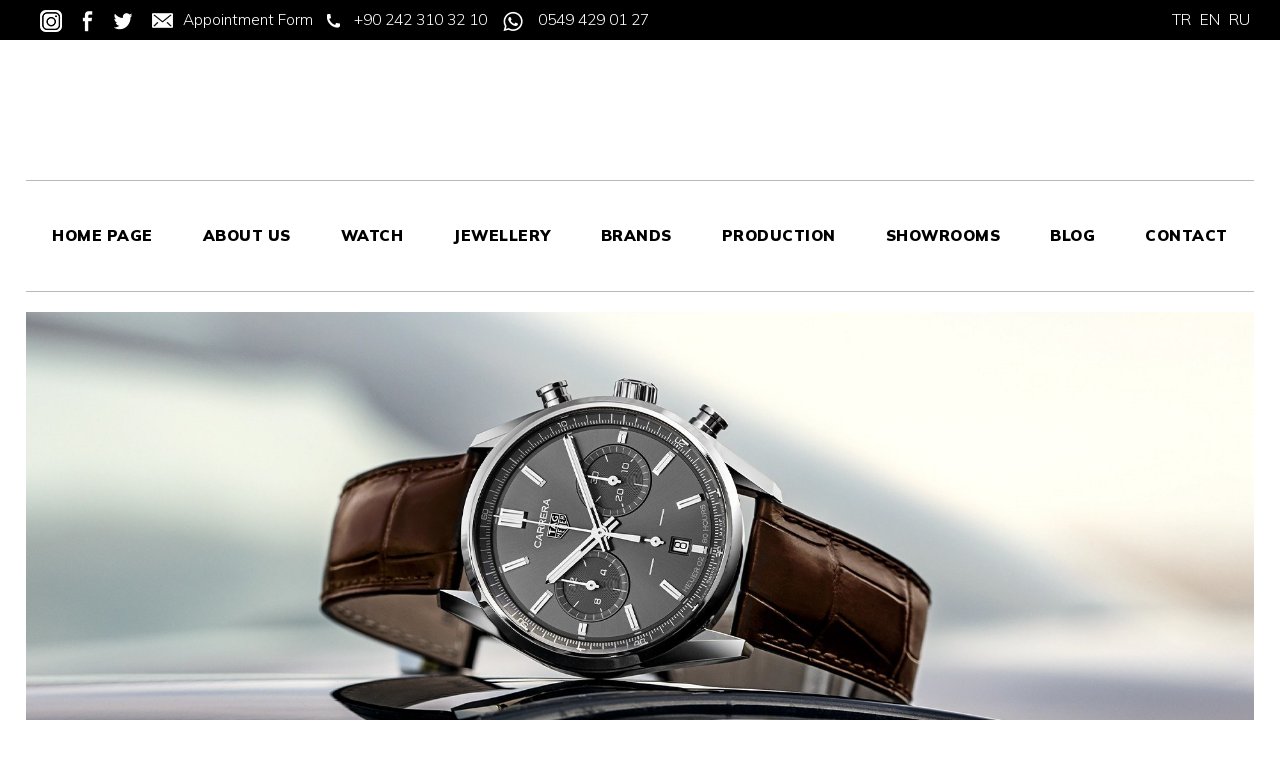

--- FILE ---
content_type: text/html; charset=UTF-8
request_url: https://en.argosjewelart.com/tag-heuer-watch-carrera-42-mm-cbn2012-fc6483
body_size: 21908
content:
<!DOCTYPE html> <html class="sayfa-turu-tek-sayfa sayfa-dili-en ust-bar-dolu ust-serit-sol-bos ust-serit-sag-dolu banner-ust-dolu banner-ust-2-bos banner-ust-3-bos orta-ust-bos orta-ust-2-bos orta-ust-3-bos orta-alt-dolu orta-alt-2-bos orta-alt-3-bos govde-ust-bos sol-dolu sag-bos govde-alt-bos banner-alt-bos banner-alt-2-bos banner-alt-3-bos footer-dolu" lang="en" data-page-id="302592" data-site-id="16144" data-is-eticaret="0" data-is-ssl="1"> <head> <meta name="viewport" content="width=device-width, initial-scale=1"> <title>TAG HEUER WATCH CARRERA 42 mm CBN2012.FC6483</title> <meta name="description" content="TAG HEUER WATCH CARRERA 42 mm CBN2012.FC6483"> <link rel="icon" href="https://d25tea7qfcsjlw.cloudfront.net/0/asset/panel/f740a8.png"> <link rel="apple-touch-icon" href="https://d25tea7qfcsjlw.cloudfront.net/0/asset/panel/f740a8.png"> <link rel="canonical" href="https://en.argosjewelart.com/tag-heuer-watch-carrera-42-mm-cbn2012-fc6483"> <meta name="robots" content="all"> <meta name="google-site-verification" content="z1fyn89BaQmhmKemR0pwDLDKHhQ9tqxwFnXcFIllHgI"> <style> .oa{opacity:0;transition:opacity .7s ease-in-out,transform .7s ease-in-out;transform:translate(0,40px)}.oated{opacity:1;transform:translate(0)}@media(min-width:768px){.item:nth-child(2){transition-delay:100ms}.item:nth-child(3){transition-delay:250ms}.item:nth-child(4){transition-delay:400ms}.item:nth-child(5){transition-delay:550ms}.item:nth-child(6){transition-delay:700ms}.item:nth-child(7){transition-delay:850ms}.item:nth-child(8){transition-delay:1000ms}.item:nth-child(9){transition-delay:1150ms}.item:nth-child(10){transition-delay:1300ms}}.scroll-sentinel{position:absolute;top:0;left:0;height:1px;width:1px}@view-transition{navigation:auto}::view-transition-old(root){animation:fade-out-root 0.3s ease-out}::view-transition-new(root){animation:fade-in-root 0.3s ease-out}@keyframes fade-out-root{to{opacity:0}}@keyframes fade-in-root{from{opacity:0}}html{font-size:14px;font-family:Arial;line-height:1.42857143;scroll-behavior:smooth;text-size-adjust:none}body{margin:0;font-size:1rem;min-height:100vh}#bolum-orta-govde{margin-bottom:2em}html.sayfa-dili-ar #canvas,html.sayfa-dili-fa #canvas{direction:rtl}html.sayfa-dili-ar .carousel,html.sayfa-dili-fa .carousel{direction:ltr}html.sayfa-dili-ar .carousel .item,html.sayfa-dili-fa .carousel .item{direction:rtl}body,h1,h2,h3,h4,p,figure,blockquote,dl,dd{margin-block-end:0}h1,h2,h3,h4{text-wrap:balance}h1{font-size:2rem}h2{font-size:1.8rem}h3{font-size:1.6rem}h4{font-size:1.4rem}h5{font-size:1.2rem}h6{font-size:1.1rem}h1,h2,h3{margin-top:30px;margin-bottom:20px}h4,h5,h6{margin-top:30px;margin-bottom:10px}div.modul-baslik{font-size:1.2rem;font-weight:700;margin:30px 0}#kunye{text-align:center}.slayt.isGizliBasliklar .itemBaslik,.blog.isGizliBasliklar .itemBaslik,.sekme.isGizliBasliklar .itemBaslik,.carousel.isGizliBasliklar .itemBaslik{display:none}.bpLogo a{color:inherit}.bpLogo a:hover{text-decoration:underline}p{margin:30px 0;text-wrap:pretty}#konum-govde p{margin-top:0}.devami{clear:both}a{background-color:#fff0;text-decoration:none}a:hover{text-decoration:underline}a:active,a:hover{outline:0}.itemBaslik a{color:inherit;text-decoration:inherit}.clicktogo{cursor:pointer}img{vertical-align:middle;display:inline-block;max-width:100%;height:auto}img[style*="right"]{margin:0 0 5px 10px}img[style*="left"]{margin:0 10px 5px 0}#bolum-orta-govde img[style*="right"]{margin:0 0 10px 30px}#bolum-orta-govde img[style*="left"]{margin:0 30px 10px 0}@media(min-width:768px){.figureLeft,.figureRight{max-width:50%}.figureLeft p,.figureRight p{margin-bottom:10px;margin-top:0}.figureLeft{float:left}.figureLeft p{margin-right:30px}.figureRight{float:right}.figureRight p{margin-left:30px}}.figureCenter p{text-align:center}.itemFigure p{margin-bottom:15px}hr{margin-top:20px;margin-bottom:20px;border:0;border-top:1px solid rgb(255 255 255 / .5);-moz-box-sizing:content-box;box-sizing:content-box;height:0;clear:both}ul,ol{margin-top:0;margin-bottom:30px;list-style-position:inside;padding:0}ul ul,ol ul,ul ol,ol ol{padding-left:30px}#konum-govde li{margin:10px 0}li p{margin:0;display:inline}table ul,table ol{margin-bottom:0}blockquote{padding:10px 20px;margin:0 0 30px;font-size:17.5px;border-left:5px solid;border-left-color:rgb(255 255 255 / .5)}blockquote p{text-align:left}blockquote p:last-child,blockquote ul:last-child,blockquote ol:last-child{margin-bottom:0}b,strong{font-weight:700}small{font-size:.8rem}sub,sup{font-size:.75rem;line-height:0;position:relative;vertical-align:baseline}sup{top:-.5em}sub{bottom:-.25em}pre{overflow:auto}code,pre{font-family:monospace,monospace;font-size:1em}.statusbar-tooltip{position:fixed;bottom:0;left:0;background:#222;color:#ccc;padding:2px 10px;font-size:12px;line-height:16px;z-index:9999;display:none;pointer-events:none;border-top-right-radius:4px;font-family:system-ui,-apple-system,sans-serif}@media screen and (min-width:992px){.konum{display:flex;flex-wrap:wrap;gap:0 30px;justify-content:space-between}#bolum-ust .konum,.bolum-kolon-dikey .konum{display:block}#bolum-ust .modul,.bolum-kolon-dikey .modul{width:auto}.modul{width:100%}.modul-flex{align-self:flex-start}.modul-flex-25{width:calc(25% - 30px)}.modul-flex-33{width:calc(33.333333% - 30px)}.modul-flex-50{width:calc(50% - 30px)}.modul-flex-66{width:calc(66.6666% - 30px)}.modul-flex-75{width:calc(75% - 30px)}}*,*::before,*::after{box-sizing:border-box}.bolum-konteyner{margin-right:auto;margin-left:auto;padding-left:30px;padding-right:30px;max-width:100%}.bolum-satir{margin-left:-30px;margin-right:-30px;display:flex;flex-wrap:wrap}.bolum-kolon{width:100%;padding-left:30px;padding-right:30px;position:relative}.clearfix:before,.clearfix:after,.bolum-konteyner:before,.bolum-konteyner:after,.bolum-satir:before,.bolum-satir:after,#kategori-giris-yazisi:after,#kategoriIcerikListe:after{content:" ";display:block;height:0}html.sol-bos.sag-bos #bolum-orta-sol,html.sol-bos.sag-bos #bolum-orta-sag,html.sol-bos.sag-dolu #bolum-orta-sol,html.sag-bos.sol-dolu #bolum-orta-sag{display:none}html.sol-bos.sag-bos #bolum-orta-govde,#bolum-orta-ust .bolum-kolon,#bolum-orta-alt .bolum-kolon,#bolum-footer{width:100%}#konum-govde-alt{clear:both}@media (max-width:991px){#canvas .desktop-only{display:none}}@media (min-width:992px){#canvas .mobile-only{display:none}}@media (min-width:768px){html.sag-bos.sol-dolu #bolum-orta-sol{width:35%;order:-1}html.sag-bos.sol-dolu #bolum-orta-govde{width:65%}html.sol-bos.sag-dolu #bolum-orta-sag{width:35%}html.sol-bos.sag-dolu #bolum-orta-govde{width:65%}html.sag-dolu.sol-dolu #bolum-orta-sol,html.sag-dolu.sol-dolu #bolum-orta-sag{width:50%}html.sag-dolu.sol-dolu #bolum-orta-sol{order:-1}html.sag-dolu.sol-dolu #bolum-orta-govde{width:100%;order:1}}@media (min-width:992px){html.sag-bos.sol-dolu #bolum-orta-sol{width:35%;order:-1}html.sag-bos.sol-dolu #bolum-orta-govde{width:65%}html.sol-bos.sag-dolu #bolum-orta-sag{width:35%}html.sol-bos.sag-dolu #bolum-orta-govde{width:65%}html.sag-dolu.sol-dolu #bolum-orta-sol,html.sag-dolu.sol-dolu #bolum-orta-sag{width:35%}html.sag-dolu.sol-dolu #bolum-orta-sol{order:-1}html.sag-dolu.sol-dolu #bolum-orta-govde{width:65%;order:0}}@media (min-width:1200px){html.sag-bos.sol-dolu #bolum-orta-sol{width:25%;order:-1}html.sag-bos.sol-dolu #bolum-orta-govde{width:75%}html.sol-bos.sag-dolu #bolum-orta-sag{width:25%}html.sol-bos.sag-dolu #bolum-orta-govde{width:75%}html.sag-dolu.sol-dolu #bolum-orta-sol{width:20%;order:-1}html.sag-dolu.sol-dolu #bolum-orta-sag{width:20%}html.sag-dolu.sol-dolu #bolum-orta-govde{width:60%;order:0}}@media (min-width:1440px){.bolum-konteyner{width:1380px}}#bolum-ust-bar{width:100%}#bolum-ust .modul-baslik{display:none}#bolum-ust ul{margin:0;padding:0}#bolum-ust-bar li{list-style:none;margin:0;padding:0;display:inline-block;margin-right:5px}#bolum-ust li:last-child{margin-right:0}#bolum-ust-bar p{margin:0;font:.9rem}#bolum-ust-serit{width:100%}#bolum-ust-serit .bolum-kolon{width:100%}#bolum-ust-serit-yerlesim{display:flex;justify-content:space-between;align-items:center}#bolum-ust-serit-sol{flex-grow:2}#bolum-ust-serit-dugmeler{position:relative;font-family:Arial,Helvetica,"Segoe UI Symbol",sans-serif}#bolum-ust-serit .modul{float:left;margin:0}#bolum-ust-serit p{margin:0}#bolum-ust-serit-dugmeler button{border:none}#canvasToggle{background:none}#dugme-google-arama{cursor:pointer;background:none;color:inherit}#dugme-google-arama:after{content:"\26B2";font-weight:700;transform:rotate(-45deg);font-size:1.4rem;line-height:1.6rem;display:inline-block}@media (max-width:768px){#bolum-ust-serit-sol{max-width:75%}}#bolum-footer .bolum-kolon{width:100%}.bpLogo{text-align:center}.bpLogo a:hover{text-decoration:none}#offCanvas{position:fixed;top:0;right:-260px;width:260px;height:100%;background-color:#fff;box-shadow:-2px 0 5px rgb(0 0 0 / .1);transition:right 0.5s ease;overflow-y:auto;z-index:1000}#offCanvas.isOpen{right:0}.canvas-overlay{position:fixed;top:0;left:0;right:0;bottom:0;background-color:rgb(0 0 0 / .7);z-index:999;visibility:hidden;opacity:0;transition:opacity .5s}.canvas-overlay.isOpen{visibility:visible;opacity:1}#offCanvas ul{margin:0;padding:0;display:block}#offCanvas li{display:block}#offCanvas a{display:block;padding:2px 10px}#offCanvas ul ul{margin-left:1em}#offCanvas .modul-ic{margin-bottom:1em}#offCanvas .modul-baslik{margin:5px 10px;font-size:1.2em}@media (min-width:992px){#bolum-ust-serit #canvasToggle{display:none}#offCanvas{display:none}}@media (max-width:991px){#bolum-ust-serit-dugmeler #dugme-google-arama,#bolum-ust-serit-dugmeler #navGlobe,#bolum-ust .modul-menu{display:none}}#offCanvas .menuVar>a:after{content:'-';float:right}#offCanvas .menuVar.menuClosed>a span{opacity:1}#offCanvas .menuVar.menuClosed a:after{content:'\25BE'}#offCanvas .menuVar.menuClosed ul{display:none}.modul-menu ul,.modul-kategori ul{margin:0;padding:0;list-style:none}.modul-menu a:hover,.modul-menu a:focus,.modul-kategori li a:hover,.modul-kategori li a:focus{outline:0;text-decoration:none}.bolum-kolon-dikey .modul-menu ul ul{max-height:0;overflow:hidden;opacity:0;transform:translateY(-10px);transition:max-height 0.5s ease,opacity 0.4s ease,transform 0.4s ease}.bolum-kolon-dikey .modul-menu li.aktif>ul,.bolum-kolon-dikey .modul-menu li.submenu-open>ul,.bolum-kolon-dikey .modul-menu li:hover>ul{max-height:1000px;opacity:1;transform:translateY(0);margin:1rem}.bolum-kolon-dikey .menuVar>a span::after{content:"►";margin-left:6px;font-size:.6em;display:inline-block;transition:transform 0.4s ease}.bolum-kolon-dikey .menuVar.aktif>a span::after,.bolum-kolon-dikey .menuVar.submenu-open>a span::after,.bolum-kolon-dikey .menuVar:hover>a span::after{content:"►";transform:rotate(90deg)}.modul-menu li a,.modul-kategori li a{display:block}#canvasToggle:after{content:'\2261';font-size:2.5rem}.isOpen #canvasToggle:after{content:'\00D7'}#canvasToggle:focus{outline:none}.bolum-kolon-yatay .modul-menu .modul-ic{position:relative;z-index:1;width:100%}.bolum-kolon-yatay .modul-menu .modul-ic>ul{display:flex;flex-wrap:wrap}.bolum-kolon-yatay .modul-menu .modul-ic>ul>li{flex:1 1 auto}.bolum-kolon-yatay .modul-menu ul{min-width:100%}.bolum-kolon-yatay .modul-menu ul ul{position:absolute;visibility:hidden;opacity:0}.bolum-kolon-yatay .modul-menu ul ul ul{left:100%;top:0;min-width:inherit}.bolum-kolon-yatay .modul-menu .modul-ic>ul>li:nth-last-child(-n+3)>ul ul{left:auto;right:100%}.bolum-kolon-yatay .modul-menu li,#bolum-ust .modul-menu li{display:block;position:relative}.bolum-kolon-yatay .modul-menu li:hover>ul{visibility:visible;opacity:1;animation:fadeInDown 1s ease-out}.bolum-kolon-yatay .modul-menu a{white-space:nowrap;display:block}.bolum-kolon-yatay .modul-menu a:hover{text-decoration:none}@keyframes fadeInDown{from{opacity:0;visibility:hidden;transform:translateY(-10px)}to{opacity:1;visibility:visible;transform:translateY(0)}}@media (pointer:coarse){.bolum-kolon-yatay .modul-menu li.submenu-open>ul{visibility:visible;opacity:1;animation:fadeInDown 1s ease-out}}#gOverlay{display:block;visibility:hidden;opacity:0;position:fixed;z-index:2;background-color:rgb(0 0 0 / .9);background-position:center;background-repeat:no-repeat;background-size:contain;top:0;left:0;right:0;bottom:0;transition:all 1s}.sayfa-turu-urun #gOverlay{background-color:#fff;cursor:pointer}@media(max-width:992px){#gOverlay{background-size:contain}}#gOverlay.open{visibility:visible;opacity:1}#gOverlay .prev,#gOverlay .next{cursor:pointer;position:absolute;top:50%;transform:translateY(-50%);text-decoration:none;font-size:60px;line-height:80px;color:#fff;text-shadow:1px 1px 4px rgb(0 0 0 / .8)}#gOverlay .prev{left:3%}#gOverlay .prev:before{content:"\276e"}#gOverlay .next{right:3%}#gOverlay .next:before{content:"\276f"}#gOverlay:before{position:absolute;right:20px;top:20px;color:#fff;content:'×';padding:15px;border-radius:50%;font-weight:700;font-size:30px;line-height:20px;text-shadow:1px 1px 2px rgb(0 0 0 / .8);cursor:pointer}#gOverlayContent{opacity:0;visibility:hidden;transition:opacity 1.5s .5s;position:absolute;left:50%;transform:translateX(-50%);bottom:10px;font-size:1rem;display:block;padding:5px 15px;border-radius:4px;background:rgb(0 0 0 / .8);color:#fff}#gOverlay.open #gOverlayContent{opacity:1;visibility:visible}#gOverlayContent p:last-child{margin-bottom:0}@media(max-width:991px){#gOverlayContent{width:100%;left:0;transform:none;text-align:center}}.buyuyen{cursor:zoom-in;display:inline-block}.buyuyen img{transition:transform .5s}.buyuyen:hover img{transform:scale(1.02)}iframe{width:100%;height:auto;border:none}.embedResponsive{position:relative;display:block;height:0;padding:0;overflow:hidden}.embedResponsive .embedResponsiveItem,.embedResponsive iframe,.embedResponsive embed,.embedResponsive object,.embedResponsive video,.embedResponsive .youtube-placeholder{position:absolute;top:0;left:0;bottom:0;height:100%;width:100%;border:0}.embedResponsive16by9{padding-bottom:56.25%}.embedResponsive4by3{padding-bottom:75%}.embedResponsive1by1{padding-bottom:100%}#konum-govde .embedResponsive{margin-bottom:1rem}table{background-color:#fff0;margin-bottom:30px;border-spacing:0;border-collapse:collapse;width:100%}td,th{padding:0}table p{margin:0}caption{padding-top:8px;padding-bottom:8px;text-align:left}th{text-align:left}table>thead>tr>th,table>tbody>tr>th,table>tfoot>tr>th,table>thead>tr>td,table>tbody>tr>td,table>tfoot>tr>td{padding:8px;line-height:1.42857143;vertical-align:top}table>thead>tr>th{vertical-align:bottom}.breadcrumb{list-style:none;margin:30px 0;padding:0;font-size:.9rem;color:inherit}.breadcrumb li{display:inline-block;margin:2px}.breadcrumb li:after{content:'›';display:inline-block;margin-left:4px}.breadcrumb li:last-child:after{content:'';display:none}.breadcrumb li a{color:inherit;text-transform:lowercase}.sutun .frameInner{display:flex;justify-content:space-between;flex-wrap:wrap}.sutun .item{margin-bottom:30px;width:100%}.sutun .itemBaslik{margin-top:0}#konum-banner-ust .modul-grup-icerik .modul-ic,#konum-banner-alt .modul-grup-icerik .modul-ic{padding:0 30px}@media screen and (min-width:360px){.sutun .itemBaslik{overflow:hidden;text-overflow:ellipsis}}@media screen and (min-width:768px){.sutun.max2 .item,.sutun.max4 .item{width:calc(50% - 15px)}.sutun.max3 .item,.sutun.max5 .item,.sutun.max6 .item{width:calc((100% - 2 * 30px) / 3)}}@media screen and (min-width:992px){.sutun.max3 .item{width:calc((100% - 2 * 30px) / 3)}.sutun.max4 .item{width:calc((100% - 3 * 20px) / 4)}.sutun.max5 .item{width:calc((100% - 4 * 20px) / 5)}.sutun.max6 .item{width:calc((100% - 5 * 15px) / 6)}}#konum-sol .sutun .item,#konum-sag .sutun .item{width:100%}.bolum-banner-ust-alt .modul-logo{margin:0 auto;max-width:1920px;padding:15px}.modul-logo img{display:inline-block;transition:filter .5s,transform .5s,background-color 1s}.msm{box-shadow:0 0 5px 0 rgba(0,0,0,.25);position:fixed;width:100%;bottom:0;left:0;right:0;background:#fff;z-index:1;text-align:center;user-select:none}.msm ul{padding:0;margin:0;list-style:none;overflow:auto;white-space:nowrap;display:flex}.msm li{flex:auto;min-width:fit-content;border-right:1px solid #eee;padding:5px 16px}.msm li:last-child{border:none}.msm span{display:block;color:#000;font-size:1rem;line-height:36px;text-align:center;min-width:24px;font-weight:700;font-style:normal}.msm img{max-width:24px}.msm span#msm-cart-qty{display:inline-block}@media(max-width:767px){body{padding-bottom:46px}}.vitrin{position:relative;user-select:none;cursor:move;cursor:grab;overflow:hidden;color-scheme:light only}.vitrin:active{cursor:grabbing}.vitrin .frame{display:block;position:relative;overflow:hidden;width:100%}.vitrin .item{position:absolute;width:100%;height:100%;top:0;left:0;background-repeat:no-repeat;background-size:cover;opacity:0;visibility:hidden}.vitrin .current{opacity:1;visibility:visible}.vitrin .icerik{position:absolute;visibility:hidden;opacity:0;user-select:none;transition:opacity 1s;max-width:86%;width:fit-content}.vitrin .current .icerik{visibility:visible;opacity:1}@media(min-width:768px){.vitrin .ik-sol{left:9%}.vitrin .ik-sag{right:9%}.vitrin .ik-ust{top:10%}.vitrin .ik-alt{bottom:10%}.vitrin .ik-dorta{top:50%;transform:translateY(-50%)}.vitrin .ik-yorta{left:50%;transform:translateX(-50%)}.vitrin .ik-orta{top:50%;left:50%;transform:translate(-50%,-50%)}}@media(max-width:767px){.vitrin .ikm-sol{left:7%}.vitrin .ikm-sag{right:7%}.vitrin .ikm-ust{top:10%}.vitrin .ikm-alt{bottom:10%}.vitrin .ikm-dorta{top:50%;transform:translateY(-50%);width:100%}.vitrin .ikm-yorta{left:50%;transform:translateX(-50%);width:100%}.vitrin .ikm-orta{top:50%;left:50%;transform:translate(-50%,-50%);width:100%}}.vitrin .ip{padding:20px}@media(max-width:1200px){.vitrin .ip{padding:10px}}.vitrin .satir{opacity:0;display:block;text-decoration:none;color:#fff;margin:4px}.vitrin .satir span{line-height:normal;display:inline-block;transition:background 1s,color 1s}.vitrin a{color:#fff}.vitrin .sp span{padding:5px 20px}@media(max-width:1200px){.vitrin .sp span{padding:5px 15px}}@media(max-width:767px){.vitrin .sp span{padding:2px 10px}}.vitrin .current .satir{opacity:1;transition:opacity 1s,transform 1s}.vitrin .current .row1{transition-delay:0s}.vitrin .current .row2{transition-delay:1s}.vitrin .current .row3{transition-delay:2s}.vitrin .current .row4{transition-delay:3s}.vitrin .navOutNext,.vitrin .navOutPrev,.vitrin .navInNext,.vitrin .navInPrev{opacity:1;visibility:visible}.vitrin .np{cursor:pointer;position:absolute;top:50%;transform:translateY(-50%);text-decoration:none;opacity:0;font-size:60px;line-height:60px;color:#fff;font-family:sans-serif}.vitrin .prev{left:2%;animation:fadeOutLeft .7s}.vitrin .next{right:2%;animation:fadeOutRight .5s}.vitrin:hover .prev,.vitrin:hover .next{opacity:1}.vitrin:hover .prev{animation:fadeInLeft 0.2s ease-in}.vitrin:hover .next{animation:fadeInRight 0.2s ease-in}@media(max-width:767px){.vitrin .np{font-size:40px;line-height:40px}}@keyframes fadeInLeft{0%{opacity:0;transform:translate(-100%,-50%)}100%{opacity:1}}@keyframes fadeInRight{0%{opacity:0;transform:translate(100%,-50%)}100%{opacity:1}}@keyframes fadeOutLeft{0%{opacity:1}100%{opacity:0;transform:translate(-100%,-50%)}}@keyframes fadeOutRight{0%{opacity:1}100%{opacity:0;transform:translate(100%,-50%)}}@font-face{font-family:'Mulish';font-style:normal;font-weight:200;font-display:swap;src:url(https://fonts.gstatic.com/s/mulish/v13/1Ptvg83HX_SGhgqk0gotYKNnBcif.woff2) format('woff2');unicode-range:U+0460-052F,U+1C80-1C88,U+20B4,U+2DE0-2DFF,U+A640-A69F,U+FE2E-FE2F}@font-face{font-family:'Mulish';font-style:normal;font-weight:200;font-display:swap;src:url(https://fonts.gstatic.com/s/mulish/v13/1Ptvg83HX_SGhgqk2wotYKNnBcif.woff2) format('woff2');unicode-range:U+0301,U+0400-045F,U+0490-0491,U+04B0-04B1,U+2116}@font-face{font-family:'Mulish';font-style:normal;font-weight:200;font-display:swap;src:url(https://fonts.gstatic.com/s/mulish/v13/1Ptvg83HX_SGhgqk0AotYKNnBcif.woff2) format('woff2');unicode-range:U+0102-0103,U+0110-0111,U+0128-0129,U+0168-0169,U+01A0-01A1,U+01AF-01B0,U+0300-0301,U+0303-0304,U+0308-0309,U+0323,U+0329,U+1EA0-1EF9,U+20AB}@font-face{font-family:'Mulish';font-style:normal;font-weight:200;font-display:swap;src:url(https://fonts.gstatic.com/s/mulish/v13/1Ptvg83HX_SGhgqk0QotYKNnBcif.woff2) format('woff2');unicode-range:U+0100-02AF,U+0304,U+0308,U+0329,U+1E00-1E9F,U+1EF2-1EFF,U+2020,U+20A0-20AB,U+20AD-20CF,U+2113,U+2C60-2C7F,U+A720-A7FF}@font-face{font-family:'Mulish';font-style:normal;font-weight:200;font-display:swap;src:url(https://fonts.gstatic.com/s/mulish/v13/1Ptvg83HX_SGhgqk3wotYKNnBQ.woff2) format('woff2');unicode-range:U+0000-00FF,U+0131,U+0152-0153,U+02BB-02BC,U+02C6,U+02DA,U+02DC,U+0304,U+0308,U+0329,U+2000-206F,U+2074,U+20AC,U+2122,U+2191,U+2193,U+2212,U+2215,U+FEFF,U+FFFD}@font-face{font-family:'Mulish';font-style:normal;font-weight:300;font-display:swap;src:url(https://fonts.gstatic.com/s/mulish/v13/1Ptvg83HX_SGhgqk0gotYKNnBcif.woff2) format('woff2');unicode-range:U+0460-052F,U+1C80-1C88,U+20B4,U+2DE0-2DFF,U+A640-A69F,U+FE2E-FE2F}@font-face{font-family:'Mulish';font-style:normal;font-weight:300;font-display:swap;src:url(https://fonts.gstatic.com/s/mulish/v13/1Ptvg83HX_SGhgqk2wotYKNnBcif.woff2) format('woff2');unicode-range:U+0301,U+0400-045F,U+0490-0491,U+04B0-04B1,U+2116}@font-face{font-family:'Mulish';font-style:normal;font-weight:300;font-display:swap;src:url(https://fonts.gstatic.com/s/mulish/v13/1Ptvg83HX_SGhgqk0AotYKNnBcif.woff2) format('woff2');unicode-range:U+0102-0103,U+0110-0111,U+0128-0129,U+0168-0169,U+01A0-01A1,U+01AF-01B0,U+0300-0301,U+0303-0304,U+0308-0309,U+0323,U+0329,U+1EA0-1EF9,U+20AB}@font-face{font-family:'Mulish';font-style:normal;font-weight:300;font-display:swap;src:url(https://fonts.gstatic.com/s/mulish/v13/1Ptvg83HX_SGhgqk0QotYKNnBcif.woff2) format('woff2');unicode-range:U+0100-02AF,U+0304,U+0308,U+0329,U+1E00-1E9F,U+1EF2-1EFF,U+2020,U+20A0-20AB,U+20AD-20CF,U+2113,U+2C60-2C7F,U+A720-A7FF}@font-face{font-family:'Mulish';font-style:normal;font-weight:300;font-display:swap;src:url(https://fonts.gstatic.com/s/mulish/v13/1Ptvg83HX_SGhgqk3wotYKNnBQ.woff2) format('woff2');unicode-range:U+0000-00FF,U+0131,U+0152-0153,U+02BB-02BC,U+02C6,U+02DA,U+02DC,U+0304,U+0308,U+0329,U+2000-206F,U+2074,U+20AC,U+2122,U+2191,U+2193,U+2212,U+2215,U+FEFF,U+FFFD}@font-face{font-family:'Mulish';font-style:normal;font-weight:600;font-display:swap;src:url(https://fonts.gstatic.com/s/mulish/v13/1Ptvg83HX_SGhgqk0gotYKNnBcif.woff2) format('woff2');unicode-range:U+0460-052F,U+1C80-1C88,U+20B4,U+2DE0-2DFF,U+A640-A69F,U+FE2E-FE2F}@font-face{font-family:'Mulish';font-style:normal;font-weight:600;font-display:swap;src:url(https://fonts.gstatic.com/s/mulish/v13/1Ptvg83HX_SGhgqk2wotYKNnBcif.woff2) format('woff2');unicode-range:U+0301,U+0400-045F,U+0490-0491,U+04B0-04B1,U+2116}@font-face{font-family:'Mulish';font-style:normal;font-weight:600;font-display:swap;src:url(https://fonts.gstatic.com/s/mulish/v13/1Ptvg83HX_SGhgqk0AotYKNnBcif.woff2) format('woff2');unicode-range:U+0102-0103,U+0110-0111,U+0128-0129,U+0168-0169,U+01A0-01A1,U+01AF-01B0,U+0300-0301,U+0303-0304,U+0308-0309,U+0323,U+0329,U+1EA0-1EF9,U+20AB}@font-face{font-family:'Mulish';font-style:normal;font-weight:600;font-display:swap;src:url(https://fonts.gstatic.com/s/mulish/v13/1Ptvg83HX_SGhgqk0QotYKNnBcif.woff2) format('woff2');unicode-range:U+0100-02AF,U+0304,U+0308,U+0329,U+1E00-1E9F,U+1EF2-1EFF,U+2020,U+20A0-20AB,U+20AD-20CF,U+2113,U+2C60-2C7F,U+A720-A7FF}@font-face{font-family:'Mulish';font-style:normal;font-weight:600;font-display:swap;src:url(https://fonts.gstatic.com/s/mulish/v13/1Ptvg83HX_SGhgqk3wotYKNnBQ.woff2) format('woff2');unicode-range:U+0000-00FF,U+0131,U+0152-0153,U+02BB-02BC,U+02C6,U+02DA,U+02DC,U+0304,U+0308,U+0329,U+2000-206F,U+2074,U+20AC,U+2122,U+2191,U+2193,U+2212,U+2215,U+FEFF,U+FFFD}@font-face{font-family:'Mulish';font-style:normal;font-weight:900;font-display:swap;src:url(https://fonts.gstatic.com/s/mulish/v13/1Ptvg83HX_SGhgqk0gotYKNnBcif.woff2) format('woff2');unicode-range:U+0460-052F,U+1C80-1C88,U+20B4,U+2DE0-2DFF,U+A640-A69F,U+FE2E-FE2F}@font-face{font-family:'Mulish';font-style:normal;font-weight:900;font-display:swap;src:url(https://fonts.gstatic.com/s/mulish/v13/1Ptvg83HX_SGhgqk2wotYKNnBcif.woff2) format('woff2');unicode-range:U+0301,U+0400-045F,U+0490-0491,U+04B0-04B1,U+2116}@font-face{font-family:'Mulish';font-style:normal;font-weight:900;font-display:swap;src:url(https://fonts.gstatic.com/s/mulish/v13/1Ptvg83HX_SGhgqk0AotYKNnBcif.woff2) format('woff2');unicode-range:U+0102-0103,U+0110-0111,U+0128-0129,U+0168-0169,U+01A0-01A1,U+01AF-01B0,U+0300-0301,U+0303-0304,U+0308-0309,U+0323,U+0329,U+1EA0-1EF9,U+20AB}@font-face{font-family:'Mulish';font-style:normal;font-weight:900;font-display:swap;src:url(https://fonts.gstatic.com/s/mulish/v13/1Ptvg83HX_SGhgqk0QotYKNnBcif.woff2) format('woff2');unicode-range:U+0100-02AF,U+0304,U+0308,U+0329,U+1E00-1E9F,U+1EF2-1EFF,U+2020,U+20A0-20AB,U+20AD-20CF,U+2113,U+2C60-2C7F,U+A720-A7FF}@font-face{font-family:'Mulish';font-style:normal;font-weight:900;font-display:swap;src:url(https://fonts.gstatic.com/s/mulish/v13/1Ptvg83HX_SGhgqk3wotYKNnBQ.woff2) format('woff2');unicode-range:U+0000-00FF,U+0131,U+0152-0153,U+02BB-02BC,U+02C6,U+02DA,U+02DC,U+0304,U+0308,U+0329,U+2000-206F,U+2074,U+20AC,U+2122,U+2191,U+2193,U+2212,U+2215,U+FEFF,U+FFFD}.font-family-govde{font-family:'Mulish',sans-serif}body{font-family:'Mulish',sans-serif;font-size:1.1rem}a img{transition:transform 0.8s}a img:hover{transform:scale(.95)}#bolum-ust-bar{background:#000;color:#fff;line-height:40px}@media (max-width:767px){#bolum-ust-bar{background:#fff}#bolum-ust-bar .modul-esnek{display:none}#bolum-ust-bar .modul-serbest{display:block}}#bolum-ust-bar a{color:#fff}@media (max-width:767px){#bolum-ust-bar a{color:#000;border-right:1px solid #b5b8bf;padding:0 8px 0 0}}#bolum-ust-bar .modul-serbest h5{margin:0}@media (max-width:767px){#bolum-ust-bar .modul-serbest h5 a{border-right:0;font-weight:300;font-size:1rem}}#bolum-ust-bar img{margin:0 10px}#bolum-ust-bar .modul{float:left}#bolum-ust-bar .modul:nth-child(even){float:right}#bolum-ust .menu-seviye-1{display:flex;justify-content:center}#bolum-ust{margin-bottom:20px}#bolum-ust .bolum-konteyner{width:auto}#bolum-ust .bolum-konteyner .modul-menu .modul-ic>ul>li{padding:0 5px;flex:0}#bolum-ust .bolum-konteyner .modul-menu .modul-ic>ul>li>a{color:#000;letter-spacing:.5px;font-size:1.1rem;padding:10px 0;transition:color 0.5s;font-weight:900;margin:0 20px}@media (max-width:1211px){#bolum-ust .bolum-konteyner .modul-menu .modul-ic>ul>li>a{font-size:1rem;margin:0 10px}}#bolum-ust .bolum-konteyner .modul-menu .modul-ic>ul>li:hover>a,#bolum-ust .bolum-konteyner .modul-menu .modul-ic>ul>li.aktif>a{color:#000}#bolum-ust .bolum-konteyner .modul-menu .menu-seviye-2{background:#b8734f;line-height:30px;padding:20px 0}#bolum-ust .bolum-konteyner .modul-menu .menu-seviye-2 li>a{color:#000;font-size:1rem;transition:background 0.5s}#bolum-ust .bolum-konteyner .modul-menu .menu-seviye-2 li>a{transition:color 0.5s;color:#fff;letter-spacing:.5px;transition:all 1s}#bolum-ust .bolum-konteyner .modul-menu .menu-seviye-2 li>a:after{display:none}#bolum-ust .bolum-konteyner .modul-menu .menu-seviye-2 li.aktif>a{color:#fff;background:#d8885f}#bolum-ust .bolum-konteyner .modul-menu .menu-seviye-2 li:hover>a{color:#fff;background:#d8885f}#bolum-ust-serit{line-height:90px;background:#fff}#bolum-ust-serit .bolum-konteyner{padding-left:0;padding-right:0;margin:0 2%}@media (max-width:767px){#bolum-ust-serit .bolum-konteyner{padding-left:30px;padding-right:30px}}#konum-ust-serit-sag .modul+.modul{border-top:1px solid #b5b8bf}#konum-ust-serit-sag .modul{display:block;padding:20px;float:none;text-align:center}#konum-ust-serit-sag .modul:last-child{padding:0;border-bottom:1px solid #b5b8bf}@media (max-width:990px){#konum-ust-serit-sag .modul-menu{display:none}}#bolum-ust-serit-yerlesim{height:120px;display:unset}@media (max-width:990px){#bolum-ust-serit-yerlesim{display:flex}}#bolum-ust-serit-sol{flex-grow:0}#bolum-ust-serit-dugmeler #dugme-google-arama{display:none}.bolum-kolon-yatay .modul-menu a{position:relative}#bolum-ust .bolum-kolon-yatay .modul-menu li.aktif>a:after{content:' ';position:absolute;bottom:35px;left:0;width:100%;height:1px;background:#b5b8bf;animation-name:strike;animation-duration:0.5s;animation-iteration-count:1;animation-fill-mode:forwards}#bolum-ust .bolum-kolon-yatay .modul-menu li:hover>a:after{content:' ';position:absolute;bottom:35px;left:0;width:100%;height:1px;background:#b5b8bf;animation-name:strike;animation-duration:0.5s;animation-iteration-count:1;animation-fill-mode:forwards}@keyframes strike{0%{width:0}100%{width:100%}}#bolum-banner-ust .modul-ic{margin:0 2%}#bolum-banner-alt .modul-ic{margin:0 2%}.sayfa-turu-ana-sayfa #bolum-banner-ust .modul{margin-bottom:1%}@media (max-width:990px){.sayfa-turu-ana-sayfa #bolum-banner-ust .modul{margin-bottom:3%}}#konum-banner-ust .modul-grup-icerik .modul-ic{padding:0}#bolum-banner-ust .modul-grup-icerik .blog.sutun.max6{background:#f4f4f4;padding:80px 20px}#bolum-banner-ust .modul-grup-icerik .blog.sutun.max6 .item{margin-bottom:0}#bolum-banner-ust .modul-grup-icerik .blog.sutun.max6 .item p{margin:20px 0}.sayfa-turu-ana-sayfa #bolum-banner-ust .modul-grup-icerik .modul-baslik{border-top:1px solid #ccc;padding-top:80px;background:url(//d25tea7qfcsjlw.cloudfront.net/16144/p/102922.jpg) center 50px no-repeat;text-align:center;margin-top:30px;font-size:2rem}#bolum-banner-ust .modul-grup-icerik .modul-baslik{padding-top:80px;background:url(//d25tea7qfcsjlw.cloudfront.net/16144/p/102922.jpg) center 50px no-repeat;text-align:center;margin-top:30px;font-size:2rem}#bolum-banner-ust .modul-grup-icerik .frame.carousel.max5{margin-bottom:30px;border-bottom:1px solid #d3d5d9}#bolum-banner-ust .modul-grup-icerik .frame.carousel.max5 .modul-baslik{border-top:1px solid #d3d5d9;padding-top:30px}#bolum-banner-ust .modul-grup-icerik .frame.carousel.max5 .itemBaslik{color:#000}#bolum-banner-ust .modul-grup-icerik .frame.carousel.max5 .item{text-align:center;font-weight:600;margin-bottom:30px}#bolum-banner-ust .modul-grup-icerik .frame.blog.sutun.max5 .itemBaslik{font-size:1.1rem;text-align:center}#bolum-banner-ust .modul-grup-icerik .frame.blog.sutun.max5 .item{text-align:center;margin-bottom:0;font-size:1rem}#bolum-banner-ust .modul-grup-icerik .frame.blog.sutun.max6 .itemBaslik{font-size:1.1rem}#bolum-banner-ust .modul-grup-icerik .frame.blog.sutun.max6 .item{text-align:center;margin-bottom:0;font-size:1rem}#bolum-banner-ust .modul-kategori .modul-baslik{background:#000;background:url(//d25tea7qfcsjlw.cloudfront.net/16144/p/102923.jpg) center top no-repeat;text-align:center;padding-top:40px;font-size:2rem}#bolum-banner-ust .modul-kategori{background:#000;color:#fff;padding:40px 20px;margin:0 2%}#bolum-banner-ust .modul-kategori .blog.sutun.max3 .item{margin-bottom:0;padding:20px;text-align:center;transition:background 0.9s ease}#bolum-banner-ust .modul-kategori .blog.sutun.max3 .item:hover{background:#191919}#bolum-banner-ust .modul-kategori .blog.sutun.max3 .item p{margin:20px 0}#bolum-banner-ust .modul-kategori .blog.sutun.max3 h4{font-size:1.4rem}#bolum-banner-ust .modul-kategori .blog.sutun.max3 .itemBaslik{display:none}#bolum-banner-ust .modul-kategori .blog.sutun.max3 .devami{text-align:center;padding:20px 0}#bolum-banner-ust .modul-kategori .blog.sutun.max3 .devami a{background:#303030;padding:10px 20px;color:#fff;text-decoration:none;transition:background 0.9s ease}#bolum-banner-ust .modul-kategori .blog.sutun.max3 .devami a:hover{background:#b8734f}#bolum-banner-ust .modul-kategori .blog.sutun.max3 .itemFigure.figureCenter img{width:100%}#bolum-orta{font-size:1rem;color:#000;font-weight:600;line-height:23px}#bolum-orta a{color:#b8734f}#bolum-orta h6{color:#979493;text-align:center;font-size:1.8rem;font-weight:600;margin-top:0}#bolum-orta p{margin:20px 0}#bolum-orta h1{padding-top:40px;background:url(//d25tea7qfcsjlw.cloudfront.net/16144/p/102922.jpg) center top no-repeat;text-align:center;font-size:2rem;margin-bottom:30px;padding-bottom:20px}#bolum-orta .blog.sutun.max3 .itemInner{margin-top:20px;padding:5px 15px;box-shadow:0 0 20px 0 rgba(0,0,0,.1);min-height:200px}#bolum-orta .blog.sutun.max3 .itemBaslik{font-size:1.3rem}#bolum-orta .blog.sutun.max3 .itemFigure{margin:0 -20px}#bolum-orta .blog.sutun.max3 .itemFigure.figureLeft,#bolum-orta .blog.sutun.max3 .itemFigure.figureRight{margin:0}#bolum-orta .blog.sutun.max3 .devami{padding-bottom:30px}#bolum-orta .blog.sutun.max3 .devami a{background:#303030;padding:8px 15px;color:#fff;text-decoration:none;font-size:1rem}#bolum-orta .blog.sutun.max3 .devami a:hover{background:#b8734f}#kategori-sayfalandirma a{color:#b8734f;font-size:1rem;margin-top:20px}#konum-govde-alt .blog.sutun.max2{margin-top:30px;border-bottom:1px solid #d3d5d9}#konum-govde-alt .blog.sutun.max2 .item{text-align:center}@media (max-width:767px){#konum-govde-alt .blog.sutun.max2 .item{margin-bottom:0}}#konum-govde-alt .blog.sutun.max2 .item h4{padding-top:40px;font-size:2rem;margin-bottom:0}@media (max-width:767px){#konum-govde-alt .blog.sutun.max2 .item h4{padding-top:0}}#konum-govde-alt .blog.sutun.max2 .item h5{font-weight:600;margin-top:15px;color:#000;font-size:1.6rem}#konum-orta-ust{padding:2% 0%}#konum-orta-ust .modul-baslik{background:url(//d25tea7qfcsjlw.cloudfront.net/16144/p/102923.jpg) center top no-repeat;text-align:center;padding-top:40px;font-size:2rem;padding-bottom:30px;font-weight:900}#bolum-orta-ust{background:#f4f4f4;margin:1% 2%;color:#fff}#bolum-orta-ust .bolum-kolon-yatay .modul-menu{display:block;padding:20px 0}#bolum-orta-ust .bolum-kolon-yatay .modul-menu ul{display:inline-block}#bolum-orta-ust .bolum-kolon-yatay .modul-menu ul li{float:left;margin:0 15px}@media (max-width:1024px){#bolum-orta-ust .bolum-kolon-yatay .modul-menu ul li{margin:0 5px}}@media (max-width:767px){#bolum-orta-ust .bolum-kolon-yatay .modul-menu ul li{margin:0 10px 0 0}}#bolum-orta-ust .bolum-kolon-yatay .modul-menu ul li a{color:#000;margin:3px 0;line-height:33px;transition:all 1s;text-align:right}#bolum-orta-ust .bolum-kolon-yatay .modul-menu ul li:hover a,#bolum-orta-ust .bolum-kolon-yatay .modul-menu ul li.aktif a{color:#000}#bolum-orta-ust .modul-form label{font-weight:300;color:#000;font-size:1.1rem}#bolum-orta-ust .modul-form .fc{border:none;color:#000;background:rgba(255,255,255,.2)}#bolum-orta-ust .modul-form button{border:none;text-transform:uppercase;font-weight:600;background:rgba(255,255,255,.2);color:#000;font-size:1rem;line-height:30px}#konum-orta-alt{padding:2% 0%}#bolum-orta-alt{background:#000;color:#fff;margin:0 2%}#bolum-orta-alt .modul-baslik{background:url(//d25tea7qfcsjlw.cloudfront.net/16144/p/102923.jpg) center top no-repeat;text-align:center;padding-top:40px;font-size:2rem;padding-bottom:30px;font-weight:900;color:#fff!important}#bolum-orta-alt .modul-form label{font-weight:300;color:#fff;font-size:1.1rem}#bolum-orta-alt .modul-form .fc{border:none;color:#fff;border:1px solid rgba(244,244,244,.2)}#bolum-orta-alt .modul-form button{border:none;text-transform:uppercase;font-weight:600;background:#fff;color:#000;font-size:1rem;line-height:30px}#konum-footer a{color:#fff}#bolum-footer{background:#000 url(//d25tea7qfcsjlw.cloudfront.net/16144/p/102924.jpg) center bottom repeat-x;margin:0 2%;width:auto;color:#fff;line-height:25px}#bolum-footer h3 img{margin-left:8px}@media (max-width:767px){#bolum-footer h3 img{margin-left:3px}}#bolum-footer .modul-grup-icerik{padding:5% 0%}#bolum-footer .modul-grup-icerik .item:first-child{text-align:right;padding-right:5%}#bolum-footer .modul-grup-icerik .item:nth-child(2){text-align:right;padding-right:5%}#bolum-footer .modul-grup-icerik .item:nth-child(3){text-align:right;padding-right:5%}#bolum-footer .modul-grup-icerik .item:nth-child(4){padding-left:0%}@media (max-width:767px){#bolum-footer .modul-grup-icerik .item:nth-child(5){width:100%;text-align:center}}#bolum-footer .modul-grup-icerik h5{margin-top:0}#bolum-footer .modul-grup-icerik h5 a{font-size:1rem;font-weight:300;padding-left:5px}@media (max-width:1200px){#bolum-footer .modul-grup-icerik h5 a{font-size:.8rem}}@media (max-width:767px){#bolum-footer .modul-grup-icerik h5 a{font-size:.7rem}}#bolum-footer .modul-grup-icerik h6{margin-top:0}#bolum-footer .modul-grup-icerik h6 a{font-size:1rem;font-weight:300;padding-left:5px}#bolum-footer .modul-grup-icerik p{margin:15px 0}#offCanvas{background:#000}#offCanvas .modul-ic{margin-top:120px}#offCanvas .modul-baslik{font-size:1.1rem;text-transform:uppercase;text-align:center;color:#fff;margin-bottom:30px}#offCanvas .menu-seviye-1 li a{text-decoration:none;font-size:1.1rem;color:#fff;text-align:right;padding-right:30px}#offCanvas .menu-seviye-1 li:hover>a,#offCanvas .menu-seviye-1 li.aktif>a{text-decoration:none;color:#fff;text-decoration:underline}#offCanvas .menu-seviye-2{padding:10px 0}#offCanvas .menu-seviye-2 li a{margin-left:10px;text-decoration:none;border-left:1px solid transparent;line-height:33px;color:#fff}#offCanvas .menu-seviye-2 li:hover a,#offCanvas .menu-seviye-2 li.aktif a{background:none;color:#fff;border-left:1px solid #fff}.bpLogo{color:#000}.bpLogo a{color:#000}#konum-orta-ust .modul-menu li a{line-height:20px!important;padding:10px 0;position:relative!important}#konum-orta-ust .modul-menu li.aktif>a span:after{content:' ';position:absolute;bottom:0px!important;left:0;width:100%;height:1px;background:#b5b8bf;animation-name:strike;animation-duration:0.5s;animation-iteration-count:1;animation-fill-mode:forwards}#konum-orta-ust .modul-menu li:hover>a span:after{content:' ';position:absolute;bottom:0px!important;left:0;width:100%;height:1px;background:#b5b8bf;animation-name:strike;animation-duration:0.5s;animation-iteration-count:1;animation-fill-mode:forwards}#konum-orta-alt .modul-menu li a{line-height:20px!important;padding:10px 0;position:relative!important}#konum-orta-alt .modul-menu li.aktif>a span:after{content:' ';position:absolute;bottom:0px!important;left:0;width:100%;height:1px;background:rgba(255,255,255,.2);animation-name:strike;animation-duration:0.5s;animation-iteration-count:1;animation-fill-mode:forwards}#konum-orta-alt .modul-menu li:hover>a span:after{content:' ';position:absolute;bottom:0px!important;left:0;width:100%;height:1px;background:rgba(255,255,255,.2);animation-name:strike;animation-duration:0.5s;animation-iteration-count:1;animation-fill-mode:forwards}#konum-sag table td{padding:0;margin:0 5px;line-height:28px;font-size:.9rem}#konum-sag table td a{color:#000}#konum-sag .modul-esnek hr{border-top:1px solid rgba(181,184,191,.2);margin-top:-10px}.sag-dolu #konum-govde-alt .modul-menu li{float:left;width:50%}@media (max-width:767px){.sag-dolu #konum-govde-alt .modul-menu li{width:100%}}#konum-govde-alt{clear:both}#konum-orta-alt{padding-bottom:30px}#bolum-orta-alt .bolum-kolon-yatay .modul-menu{display:block;padding:20px 0}#bolum-orta-alt .bolum-kolon-yatay .modul-menu ul{display:inline-block}#bolum-orta-alt .bolum-kolon-yatay .modul-menu ul li{float:left;margin:0 15px}@media (max-width:1024px){#bolum-orta-alt .bolum-kolon-yatay .modul-menu ul li{margin:0 5px}}@media (max-width:767px){#bolum-orta-alt .bolum-kolon-yatay .modul-menu ul li{margin:0 10px 0 0}}#bolum-orta-alt .bolum-kolon-yatay .modul-menu ul li a{color:#fff;margin:3px 0;line-height:33px;transition:all 1s;text-align:right}#bolum-orta-alt .bolum-kolon-yatay .modul-menu ul li:hover a,#bolum-orta-alt .bolum-kolon-yatay .modul-menu ul li.aktif a{color:#fff}@media (max-width:767px){#bolum-banner-ust .frame.blog.sutun.max3 .item{margin-bottom:0}#bolum-banner-ust .frame.blog.sutun.max3 .item p{margin:20px 0}}#bolum-banner-ust .frame.blog.sutun.max2 .itemBaslik{text-align:center}#bolum-banner-ust .frame.blog.sutun.max4 .itemBaslik{text-align:center}@media (max-width:767px){#bolum-banner-ust .frame.blog.sutun.max4 .item{width:100%}}#bolum-banner-ust .frame.blog.sutun.max3 .itemBaslik{text-align:center}.sayfa-turu-ana-sayfa #bolum-orta{padding-top:10px}.sayfa-turu-ana-sayfa #bolum-orta h1{margin-top:0}.sayfa-turu-ana-sayfa #bolum-orta h1{margin-top:30px}#bolum-orta h1{margin-top:30px}#konum-sol .modul-form label{font-size:.8rem;font-weight:600}#konum-sol .modul-form button{background:#000;color:#fff;border:none}#konum-sol .modul-form button:hover{background:#fff;color:#000}#konum-sol .modul-form .fb{margin-bottom:0;color:#000}#konum-sol .modul-form input{padding:0}#konum-sol .modul-form .fc{border:none;border-bottom:1px solid rgba(181,184,191,.2)}@media (min-width:995px){#konum-sol .modul-form{margin-top:280px}}@media (min-width:995px){#konum-sag .modul-esnek{margin-top:230px}}@media (max-width:767px){#bolum-banner-ust .frame.blog.sutun.max2 .item{margin:0}#bolum-banner-ust .frame.blog.sutun.max2 .item img{margin-top:-15px}}.galeri .figure-title{text-align:center}#konum-govde-alt .galeriInner{justify-content:center}#konum-govde-alt .galeri .item{width:30%!important}@media (max-width:767px){#konum-govde-alt .galeri .item{width:100%!important}}.headerInside .figure-title{font-size:.9rem}#gOverlayContent{font-size:.9rem}#bolum-banner-alt .modul-serbest{margin-top:30px;margin-bottom:30px} /* ulak */ /* honey trap */ .modul-form .fsrs { display: none; } .modul-form{ clear: both; max-width: 1920px; margin: 30px auto; } .modul-form .fs { margin-bottom: .635em; } .modul-form .fb { margin-bottom: 8px; clear: both; font-weight: bold; } .modul-form .error{ color: red; margin-top: 8px; } .modul-form input, .modul-form textarea, .modul-form select, .modul-form button { width: 100%; background-color: transparent; font: inherit; padding: 5px; border-width: 1px; } .modul-form textarea{ resize: none; height: 80px; } .modul-form button{ border-color: transparent; cursor: pointer; } .modul-form button, .modul-form .fc{ transition: all .3s; } .modul-form button:hover{ transform: translateY(-3px); } /* outline iptal */ .modul-form input:focus, .modul-form textarea:focus, .modul-form select:focus, .modul-form button:focus { outline: none; } .modul-form .formCheckLabel input { width: auto; } .modul-form .formCheckLabel { display: block; padding: 5px; } @media screen and (min-width: 992px){ .bolum-kolon-yatay .modul-form form{ display: flex; flex-wrap: wrap; justify-content: space-between; } .bolum-kolon-yatay .modul-form .fs { width: 100%; margin: 10px 0; } .bolum-kolon-yatay .modul-form .fs-w25{ width: calc(25% - 15px); } .bolum-kolon-yatay .modul-form .fs-w33{ width: calc(33.333% - 15px); } .bolum-kolon-yatay .modul-form .fs-w50{ width: calc(50% - 15px); } .bolum-kolon-yatay .modul-form .fs-w66{ width: calc(66.6666% - 15px); } .bolum-kolon-yatay .modul-form .fs-w75{ width: calc(75% - 15px); } /* masaustu checkboxlar iki sutun olsun */ .modul-form .formCheckLabel { float: left; width: 50%; } } /* gönderim sonucu */ .formSendData .satirSoru{ font-weight: bold; } .formSendData .satirCevap{ margin-bottom: 1em; } .loader, .loader:before, .loader:after { background: rgba(200,200,200,.5); -webkit-animation: load1 1s infinite ease-in-out; animation: load1 1s infinite ease-in-out; width: 1em; height: 4em; } .loader:before, .loader:after { position: absolute; top: 0; content: ''; } .loader:before { left: -1.5em; -webkit-animation-delay: -0.32s; animation-delay: -0.32s; } .loader { text-indent: -9999em; margin: 88px auto; position: relative; font-size: 11px; transform: translateZ(0); -webkit-animation-delay: -0.16s; animation-delay: -0.16s; } .loader:after { left: 1.5em; } @-webkit-keyframes load1 { 0%, 80%, 100% { box-shadow: 0 0 #fff; height: 4em; } 40% { box-shadow: 0 -2em rgba(255,255,255,.5); height: 5em; } } @keyframes load1 { 0%, 80%, 100% { box-shadow: 0 0 rgba(255,255,255,.5); height: 4em; } 40% { box-shadow: 0 -2em rgba(255,255,255,.5); height: 5em; } } @media screen and (min-width: 768px) { #m344132 .modul-ic { } } @media screen and (max-width: 767px) { #m344132 .modul-ic { } } #m343575 .modul-logo-images { text-align: center } #m343575 img { margin:5px; padding:0; filter:none; } #m343575 img:hover { filter:none; transform:scale(1.05); } @media (max-width: 767px) { #m343575 img { } } #m343724 .frame { padding-top:40%; } #m343724 .current .satir { transform: translate(0, 0); } #m343724 .i0 { background-position:center; background-color:rgb(62, 57, 55); } #m343724 .i0 .icerik { text-align:ik-sol ik-dorta; border-radius:0; } @media(max-width: 767px){ #m343724 .frame { padding-top:80%; } } /* 1. fx yatay kaydırma vitrinfxSlideHorz ----------------------------------------------------------------------------- */ .vitrin .fxSlideHorz .navOutNext { animation: slideOutLeft 2s both; } .vitrin .fxSlideHorz .navOutPrev { animation: slideOutRight 2s both; } .vitrin .fxSlideHorz .navInNext { animation: slideInRight 2s both; } .vitrin .fxSlideHorz .navInPrev { animation: slideInLeft 2s both; } @keyframes slideInLeft { 0% { transform: translate3d(-100%, 0, 0); visibility: visible; } 100% { transform: translate3d(0, 0, 0); } } @keyframes slideInRight { 0% { transform: translate3d(100%, 0, 0); visibility: visible; } 100% { transform: translate3d(0, 0, 0); } } @keyframes slideOutLeft { 0% { transform: translate3d(0, 0, 0); } 100% { visibility: hidden; transform: translate3d(-100%, 0, 0); } } @keyframes slideOutRight { 0% { transform: translate3d(0, 0, 0); } 100% { visibility: hidden; transform: translate3d(100%, 0, 0); } } #m343596 .modul-ic { } #m343596 .modul-baslik { } #m343596 label { font-weight:0; } #m343596 .fc { font-weight:0; } #m343596 button { font-weight:0; } #m343596 button:hover { background-color:rgb(173, 20, 20); } @media(max-width: 767px) { #m343596 .modul-ic { } } #m477037 { background-color:#fff; } #m477037 li { border-color:#eee; } #m477037 span { color:#000; } </style> </head> <body> <div id="canvas"> <header id="bolum-ust"> <div id="bolum-ust-bar"> <div class="bolum-konteyner"> <div class="bolum-satir"> <div class="bolum-kolon bolum-kolon-yatay"> <div id="konum-ust-bar" class="konum"><div id='m344132' data-modul-id='344132' class="modul modul-esnek"> <div class="modul-ic"> <p><a href="https://www.instagram.com/argosjewelartofficial/" target="_blank"><img src="data:image/svg+xml,%3Csvg xmlns='http://www.w3.org/2000/svg' viewBox='0 0 22 22'%3E%3C/svg%3E" alt="instagram-icon" height="22" width="22" data-src="//d25tea7qfcsjlw.cloudfront.net/16144/modul/344132/400125.png" /></a><a href="https://www.facebook.com/ArgosJewelArt/?fref=ts" target="_blank"><img src="data:image/svg+xml,%3Csvg xmlns='http://www.w3.org/2000/svg' viewBox='0 0 11 21'%3E%3C/svg%3E" alt="facebook" height="21" width="11" data-src="//d25tea7qfcsjlw.cloudfront.net/16144/modul/344132/400126.png" /></a><a href="https://twitter.com/argosjewelarto1" target="_blank"><img src="data:image/svg+xml,%3Csvg xmlns='http://www.w3.org/2000/svg' viewBox='0 0 19 17'%3E%3C/svg%3E" alt="twitter" height="17" width="19" data-src="//d25tea7qfcsjlw.cloudfront.net/16144/modul/344132/400127.png" /></a><a href="/argos-jewelery-antalya-contact#bolum-orta-ust"><img src="data:image/svg+xml,%3Csvg xmlns='http://www.w3.org/2000/svg' viewBox='0 0 21 15'%3E%3C/svg%3E" alt="mail" height="15" width="21" data-src="//d25tea7qfcsjlw.cloudfront.net/16144/modul/344132/400128.png" style="margin-top:-2px;" /></a><a href="/argos-jewelery-antalya-contact#bolum-orta-ust">Appointment Form</a> <img src="data:image/svg+xml,%3Csvg xmlns='http://www.w3.org/2000/svg' viewBox='0 0 13 14'%3E%3C/svg%3E" alt="telefon" height="14" width="13" data-src="//d25tea7qfcsjlw.cloudfront.net/16144/modul/344132/400129.png" /> <a href="tel:02423103210">+90 242 310 32 10</a> <a href="https://wa.me/905494290127" target="_blank"><img src="data:image/svg+xml,%3Csvg xmlns='http://www.w3.org/2000/svg' viewBox='0 0 23 21'%3E%3C/svg%3E" alt="whatsapp" height="21" width="23" data-src="//d25tea7qfcsjlw.cloudfront.net/16144/modul/344132/400130.png" /></a> <a href="https://wa.me/905494290127" target="_blank">0549 429 01 27</a></p> </div> </div> <div class="modul modul-serbest"> <div class="modul-ic"> <ul> <li><a href="https://www.argosjewelart.com" title="Argos Jewel Art Türkçe">TR</a></li> <li><a href="#" title="Argos Jewel Art English">EN</a></li> <li><a href="#" title="Argos Jewel Art Russian">RU</a></li> </ul> </div> </div> </div> </div> </div> </div> </div> <div id="bolum-ust-serit"> <div class="bolum-konteyner"> <div class="bolum-satir"> <div class="bolum-kolon bolum-kolon-yatay"> <div id="bolum-ust-serit-yerlesim"> <div id="bolum-ust-serit-sol"> </div> <div id="bolum-ust-serit-sag"><div id="konum-ust-serit-sag" class="konum"><div class="modul modul-logo" data-modul-id="343575" id="m343575"> <div class="modul-ic"> <div class="modul-logo-images"> <img src="data:image/svg+xml,%3Csvg xmlns='http://www.w3.org/2000/svg' viewBox='0 0 130 90'%3E%3C/svg%3E" alt="Argos Jewel Art" height="90" width="130" data-src="//d25tea7qfcsjlw.cloudfront.net/16144/modul/343575/286d.svg" data-clicktogo="/" class="logo-img clicktogo" > </div> </div> </div> <nav class="modul modul-menu baslikYok" data-modul-id="343574"> <div class="modul-ic"> <ul class="menu-seviye-1" role="menu"> <li class="link-home" role="none"> <a href="/" title="Argos Jewel Art" role="menuitem"> <span>HOME PAGE</span> </a> </li> <li role="none"> <a href="/argos-jewel-art" title="Argos Jewel Art Jewelery Store" role="menuitem"> <span>ABOUT US</span> </a> </li> <li role="none"> <a href="/world-brands-watch-models" title="Argos Jewel Art Watch Models" role="menuitem"> <span>WATCH</span> </a> </li> <li role="none"> <a href="/world-famous-jewelry-brands" title="Argos Jewel Art Jewelery Brands" role="menuitem"> <span>JEWELLERY</span> </a> </li> <li role="none"> <a href="/watch-and-jewelry-brands" title="BRANDS" role="menuitem"> <span>BRANDS</span> </a> </li> <li role="none"> <a href="/argos-jewelery-antalya" title="Argos Jewel Art Jewelery Production" role="menuitem"> <span>PRODUCTION</span> </a> </li> <li role="none"> <a href="/argos-jewel-art-antalya-showrooms" title="Argos Jewel Art Jewelery Showrooms" role="menuitem"> <span>SHOWROOMS</span> </a> </li> <li role="none"> <a href="/blog" title="Argos BLOG" role="menuitem"> <span>BLOG</span> </a> </li> <li role="none"> <a href="/argos-jewelery-antalya-contact" title="Argos Jewel Art Jewelery Store Antalya" role="menuitem"> <span>CONTACT</span> </a> </li> </ul> </div> </nav> </div></div> <div id="bolum-ust-serit-dugmeler"> <button id="dugme-google-arama" aria-label="Go to search" class="clicktogo" data-clicktogo="/s"></button> <button id="canvasToggle" aria-label="Toggle Menu"></button> </div> </div> </div> </div> </div> </div> </header> <section id="bolum-banner-ust" class="bolum-kolon-yatay bolum-banner-ust-alt"> <div class="banner-ic"><div id="konum-banner-ust" class="konum"><div class="modul modul-vitrin" data-modul-id="343724" id="m343724"> <div class="modul-ic"> <div class="vitrin"> <div class="frame fxSlideHorz" data-is-cycle="" data-is-arrows="1" data-cycle-timeout="2" data-cdn-url="//d25tea7qfcsjlw.cloudfront.net/" > <div class="item i0 current" data-bg="16144/modul/343724/315161.jpg" data-bg-mobile="16144/modul/343724/9e14.jpg"> <div class="icerik sol sol "> </div> </div> </div> </div> </div> </div> </div></div> </section> <div id="bolum-iki-banner-arasi"> <main id="bolum-orta"> <div class="bolum-konteyner"> <div class="bolum-satir"> <article class="bolum-kolon bolum-kolon-yatay" id="bolum-orta-govde"> <nav aria-label="Breadcrumb"> <ol itemscope itemtype="https://schema.org/BreadcrumbList" class="breadcrumb"> <li itemprop="itemListElement" itemscope itemtype="https://schema.org/ListItem"> <a itemprop="item" href="https://en.argosjewelart.com/"> <span itemprop="name">Home Page</span> <meta itemprop="position" content="1"/> </a> </li> <li itemprop="itemListElement" itemscope itemtype="https://schema.org/ListItem"> <a itemprop="item" href="https://en.argosjewelart.com/tag-heuer-watch-carrera-42-mm-cbn2012-fc6483"> <span itemprop="name">CARRERA 42 mm</span> <meta itemprop="position" content="2"/> </a> </li> </ol> </nav> <div id="konum-govde"> <main> <h1 id="sayfa-ana-baslik">CARRERA</h1> <p style="text-align:center;">Automatic Chronograph - Diameter 42 mm<br />CBN2012.FC6483</p> <p style="text-align:center;">A prestigious chronograph with a 42mm steel case and anthracite, sunray brushed dial. Equipped with multiple precision chronograph capabilities, it epitomizes elegant style and meticulousness in timekeeping.</p> <p style="text-align:center;"><img src="data:image/svg+xml,%3Csvg xmlns='http://www.w3.org/2000/svg' viewBox='0 0 442 701'%3E%3C/svg%3E" alt="TAG HEUER WATCH CARRERA 42 mm CBN2012.FC6483" height="701" width="442" data-src="//d25tea7qfcsjlw.cloudfront.net/16144/link/302592/212154.jpg" /></p> <table style="border-collapse:collapse;width:95.4269%;height:271px;"><tbody><tr><td style="width:18.1892%;"> <p><strong> </strong></p> </td> <td style="width:18.8882%;"> <p><strong> </strong></p> <p>Size 42 mm</p> <p>Water resistance 100 m</p> <p>Case Steel Fine-Brushed/Polished</p> <p>Bezel Fixed Bezel Steel</p> <p>Case back Steel</p> </td> <td style="width:17.1981%;"> <p>Material Alligator Leather</p> <p>Color Brown</p> <p>BuckleFolding Clasp Push-Buttons - Steel</p> </td> <td style="width:12.4147%;"> <p>Calibre Heuer 02</p> <p>Movement Automatic Chronograph</p> <p>In-house movementYes</p> <p>Power reserve80 H</p> <p>Balance Frequency 28800 (4Hz)</p> <p>Functions Hours, Minutes, Seconds, Chronograph: 1/4 second, 30 minutes counter, 12 hours counter, Date</p> </td> <td style="width:6.47527%;"> <p><strong> </strong></p> </td> </tr></tbody></table> </main> </div> <script type="application/ld+json"> { "@context": "https://schema.org", "@type": "Article", "headline": "TAG HEUER WATCH CARRERA 42 mm CBN2012.FC6483", "author": { "@type": "Person", "name": "Gökçen Korkmaz" }, "publisher": { "@type": "Organization", "name": "Argos Jewel Art - EN" }, "datePublished": "2022-06-26T20:19:42+03:00", "dateModified": "2026-01-17T19:03:06+03:00", "description": "TAG HEUER WATCH CARRERA 42 mm CBN2012.FC6483" } </script> </article> <aside class="bolum-kolon bolum-kolon-dikey" id="bolum-orta-sol"><div id="konum-sol" class="konum"><div class="modul modul-form" data-modul-id="343596" id="m343596"> <div class="modul-ic"> <div class="icerik"> <p>HOW WE CAN HELP YOU?</p> <form action="/post.aspx" method="post" enctype="multipart/form-data" data-confirm="/u.g/343596"> <div class="fsrs"> <input type="text" id="b051813" name="b051813" autocomplete="off"> </div> <div class="fs fs-w33"><div class="fb"><label for="a4440">NAME SURNAME *</label></div><div class="fi"><input type="text" class="fc" value="" id="a4440" name="a4440" required autocomplete="on" ></div></div> <div class="fs fs-w33"><div class="fb"><label for="a1c8f">TELEPHONE *</label></div><div class="fi"><input type="text" class="fc" value="" id="a1c8f" name="a1c8f" required autocomplete="on" ></div></div> <div class="fs fs-w33"><div class="fb"><label for="a6d4c">E-MAIL</label></div><div class="fi"><input type="email" class="fc" value="" id="a6d4c" name="a6d4c" autocomplete="on" ></div></div> <div class="fs fs-w100"><div class="fb"><label for="a3b8a">YOUR MESSAGE</label></div><div class="fi"><textarea class="fc" id="a3b8a" name="a3b8a" rows="8" cols="35" autocomplete="off" ></textarea></div></div> <div class="fs fs-w"> <button type="submit">Send</button> </div> </form> </div> </div> </div> </div></aside> <aside class="bolum-kolon bolum-kolon-dikey" id="bolum-orta-sag"></aside> </div> </div> </main> <section id="bolum-orta-alt" class="bolum-orta-ust-alt"> <div class="bolum-konteyner"> <div class="bolum-satir"> <div class="bolum-kolon bolum-kolon-yatay"> <div id="konum-orta-alt" class="konum"><nav class="modul modul-menu" data-modul-id="343713"> <div class="modul-ic"> <div class="modul-baslik">Tag Heuer</div> <ul class="menu-seviye-1" role="menu"> <li role="none"> <a href="/tag-heuer-watch-aquaracer-professional-300-36-mmwbp231c-ba0626" title="TAG HEUER WATCH AQUARACER PROFESSIONAL 300 36 mmWBP231C.BA0626" role="menuitem"> <span>AQUARACER PRO 300 36 mm</span> </a> </li> <li role="none"> <a href="/tag-heuer-watch-aquaracer-professional-300-wbp208b-bf0631" title="TAG HEUER WATCH AQUARACER PROFESSIONAL 300 WBP208B.BF0631" role="menuitem"> <span>AQUARACER PRO 300 43 mm</span> </a> </li> <li role="none"> <a href="/tag-heuer-watch-aquaracer-professional-300-36-mmwbp231b-ba0618" title="TAG HEUER WATCH AQUARACER PROFESSIONAL 300 36 mmWBP231B.BA0618" role="menuitem"> <span>AQUARACER PRO 300 36 mm</span> </a> </li> <li role="none"> <a href="/tag-heuer-watch-aquaracer-professional-300-43-mm-wbp208c-ft6201" title="TAG HEUER WATCH AQUARACER PROFESSIONAL 300 43 mm WBP208C.FT6201" role="menuitem"> <span>AQUARACER PRO 300 43 mm</span> </a> </li> <li role="none"> <a href="/tag-heuer-watch-formula-1-43-mmcaz101ag-ba0842" title="TAG HEUER WATCH FORMULA 1 43 mmCAZ101AG.BA0842" role="menuitem"> <span>FORMULA 1 43 mm</span> </a> </li> <li role="none"> <a href="/tag-heuer-watch-formula-1-43-mmwaz101a-fc8305" title="TAG HEUER WATCH FORMULA 1 43 mmWAZ101A.FC8305" role="menuitem"> <span>FORMULA 1 43 mm</span> </a> </li> <li role="none"> <a href="/tag-heuer-watch-formula-1-43-mmcaz101ag-fc8304" title="TAG HEUER WATCH FORMULA 1 43 mmCAZ101AG.FC8304" role="menuitem"> <span>FORMULA 1 43 mm</span> </a> </li> <li role="none"> <a href="/tag-heuer-watch-formula-1-43-mmcaz101ah-ba0842" title="TAG HEUER WATCH FORMULA 1 43 mmCAZ101AH.BA0842" role="menuitem"> <span>FORMULA 1 43 mm</span> </a> </li> <li role="none"> <a href="/tag-heuer-watch-carrera-porsche-chronograph-special-edition-44-mmcbn2a1f-fc6492" title="TAG HEUER WATCH CARRERA PORSCHE CHRONOGRAPH SPECIAL EDITION 44 mmCBN2A1F.FC6492" role="menuitem"> <span>CARRERA PORSCHE</span> </a> </li> <li role="none"> <a href="/tag-heuer-watch-monaco-39-mm-cbl2111-ba0644" title="TAG HEUER WATCH MONACO 39 mm CBL2111.BA0644" role="menuitem"> <span>MONACO 39 mm</span> </a> </li> <li role="none"> <a href="/tag-heuer-watch-carrera-42-mm-cbn2011-ba0642" title="TAG HEUER WATCH CARRERA 42 mm CBN2011.BA0642" role="menuitem"> <span>CARRERA 42 mm</span> </a> </li> <li role="none"> <a href="/tag-heuer-watch-carrera-42-mm-cbn2012-fc6483" title="TAG HEUER WATCH CARRERA 42 mm CBN2012.FC6483" role="menuitem"> <span>CARRERA 42 mm</span> </a> </li> <li role="none"> <a href="/tag-heuer-watch-carrera-42-mm-cbn2013-fc6483" title="TAG HEUER WATCH CARRERA 42 mm CBN2013.FC6483" role="menuitem"> <span>CARRERA 42 mm</span> </a> </li> <li role="none"> <a href="/tag-heuer-watch-aquaracer-43-mm-way201n-ft6177" title="TAG HEUER WATCH AQUARACER 43 mm WAY201N.FT6177" role="menuitem"> <span>AQUARACER 43 mm</span> </a> </li> <li role="none"> <a href="/tag-heuer-watch-aquaracer-43-mm-way201p-ft6178" title="TAG HEUER WATCH AQUARACER 43 mm WAY201P.FT6178" role="menuitem"> <span>AQUARACER 43 mm</span> </a> </li> <li role="none"> <a href="/tag-heuer-watch-carrera-44-mm-cbn2a5a-fc6481" title="TAG HEUER WATCH CARRERA 44 mm CBN2A5A.FC6481" role="menuitem"> <span>CARRERA 44 mm</span> </a> </li> <li role="none"> <a href="/tag-heuer-watch-link-32-mm-wbc131g-ba0649" title="TAG HEUER WATCH LINK 32 mm WBC131G.BA0649" role="menuitem"> <span>LINK 32 mm</span> </a> </li> <li role="none"> <a href="/tag-heuer-watch-aquaracer-43-mm-way201s-ba0927" title="TAG HEUER WATCH AQUARACER 43 mm WAY201S.BA0927" role="menuitem"> <span>AQUARACER 43 mm</span> </a> </li> <li role="none"> <a href="/tag-heuer-watch-formula-1-43-mm-caz101ac-ft8024" title="TAG HEUER WATCH FORMULA 1 43 mm CAZ101AC.FT8024" role="menuitem"> <span>FORMULA 1 43 mm</span> </a> </li> <li role="none"> <a href="/tag-heuer-watch-connected-steel-case-blue-rubber-strap-sbg8a11-bt6220" title="TAG HEUER WATCH CONNECTED Steel Case Blue Rubber Strap SBG8A11.BT6220" role="menuitem"> <span>CONNECTED</span> </a> </li> </ul> </div> </nav> </div> </div> </div> </div> </section> </div> <footer id="bolum-footer" class="bolum-kolon-yatay"> <div class="bolum-konteyner"> <div class="bolum-satir"> <div class="bolum-kolon"> <div id="konum-footer" class="konum"><div class="modul modul-grup-icerik" data-modul-id="343585" id="m343585"> <div class="modul-ic"> <div class="frame blog sutun max5"> <div class="frameInner"> <div class="item"> <div class="itemInner"> <h3 class="itemBaslik">QUICK MENU</h3> <div class="itemIcerik"><p><a href="#">Home Page</a><br /><a href="/argos-jewel-art">About Us</a><br /><a href="/world-brands-watch-models">Watch</a><br /><a href="/world-famous-jewelry-brands">Jewellery</a><br /><a href="/watch-and-jewelry-brands">Brands</a><br /><a href="/argos-jewelery-antalya">Production</a><br /><a href="/argos-jewel-art-antalya-showrooms">Showrooms</a><br /><a href="/blog">Blog</a> <br /><a href="/argos-jewelery-antalya-contact">Contact</a></p></div> </div> </div> <div class="item"> <div class="itemInner"> <h3 class="itemBaslik">WATCHES</h3> <div class="itemIcerik"><p><a href="/zenith-watches">Zenith</a><br /><a href="/hublot-watch-models">Hublot</a><br /><a href="/girard-perregaux-watch-models">Girard Perregaux</a><br /><a href="/corum-watch-models">Corum</a><br /><a href="/ulysse-nardin-watch-models">Ulysse Nardin</a><br /><a href="/tag-heuer-watch-models">Tag Heuer</a><br /><a href="/breitling-watch-models">Breitling</a><br /><a href="/bovet-watch-models">Bovet</a><br /><a href="/franck-muller-watch-models">Franck Muller</a><br /><a href="/tissot-watch-models">Tissot</a><br /><a href="/oris-watch-models">Oris</a><br /><a href="/frederique-constant-watch-models">Frederique Constant</a><br /><a href="/mauricela-croix-watch-models">Mauricela Croix </a><br /><a href="/louis-mouinet-watch-models">Louis Moinet</a><br /><a href="/bvlgari-watch-models">Bvlgari</a><br /><br /></p></div> </div> </div> <div class="item"> <div class="itemInner"> <h3 class="itemBaslik">JEWELLERY</h3> <div class="itemIcerik"><p><a href="/annamaria-cammilli-jewelry-models">Annamaria Cammilli</a> <br /><a href="/pasquale-bruni-jewelry-models">Pasquale Bruni</a><br /><a href="/messika-paris-jewellery">Messika</a><br /><a href="/crivelli-gioielli-jewelry-models">Crivelli Gioielli</a><br /><a href="/roberto-bravo-jewel">Roberto Bravo</a><br /><a href="/damiani-jewelry-women-men">Damiani</a><br /><a href="/roberto-coin-jewel">Roberto Coin </a><br /><a href="/utopia-pearl-jewel">Utopia</a> <br /><a href="/baraka-men-jewelry">Baraka</a><br /><a href="/jewelery-antalya">Argos</a></p></div> </div> </div> <div class="item"> <div class="itemInner"> <h3 class="itemBaslik">CONTACT</h3> <div class="itemIcerik"><p>ADDRESS</p> <p>Altınova Sinan Mah. Antalya Cad. No:1 ANTALYA</p> <p>TELEPHONE</p> <p>&#43;90 242 310 32 10</p> <p>FAX</p> <p>&#43;90 242 310 32 20</p> <h6><img src="data:image/svg+xml,%3Csvg xmlns='http://www.w3.org/2000/svg' viewBox='0 0 28 30'%3E%3C/svg%3E" alt="whatsapp-icon" height="30" width="28" data-src="//d25tea7qfcsjlw.cloudfront.net/16144/modul/343585/400169.jpg" /> <a href="https://wa.me/905494290127" rel="nofollow" target="_blank">0549 429 01 27</a></h6> <h5><img src="data:image/svg+xml,%3Csvg xmlns='http://www.w3.org/2000/svg' viewBox='0 0 21 15'%3E%3C/svg%3E" alt="mail" height="15" width="21" data-src="//d25tea7qfcsjlw.cloudfront.net/16144/modul/343585/400168.jpg" /><a href="/cdn-cgi/l/email-protection#b5d4c7d2dac6939683818ed4c7d2dac6dfd0c2d0d9d4c7c19bd6dad8" rel="noreferrer noopener" target="_blank">argos&#64;argosjewelart.com</a></h5> <h3><a href="https://www.instagram.com/argosjewelartofficial/" rel="nofollow" target="_blank"><img src="data:image/svg+xml,%3Csvg xmlns='http://www.w3.org/2000/svg' viewBox='0 0 48 49'%3E%3C/svg%3E" alt="instagram" height="49" width="48" data-src="//d25tea7qfcsjlw.cloudfront.net/16144/modul/343585/400171.png" /></a><a href="https://www.facebook.com/ArgosJewelArt/?fref&#61;ts" rel="nofollow" target="_blank"><img src="data:image/svg+xml,%3Csvg xmlns='http://www.w3.org/2000/svg' viewBox='0 0 46 48'%3E%3C/svg%3E" alt="facebook" height="48" width="46" data-src="//d25tea7qfcsjlw.cloudfront.net/16144/modul/343585/400172.png" /></a><a href="https://twitter.com/argosjewellery" rel="nofollow" target="_blank"><img src="data:image/svg+xml,%3Csvg xmlns='http://www.w3.org/2000/svg' viewBox='0 0 49 48'%3E%3C/svg%3E" alt="twitter" height="48" width="49" data-src="//d25tea7qfcsjlw.cloudfront.net/16144/modul/343585/400173.png" /></a></h3></div> </div> </div> <div class="item"> <div class="itemInner"> <h3 class="itemBaslik">PERSONAL INFORMATION</h3> <div class="itemIcerik"><p>Privacy Policy<br />Cookies Policy</p> <p>©2021 Argos Jewel Art</p> <p><img src="data:image/svg+xml,%3Csvg xmlns='http://www.w3.org/2000/svg' viewBox='0 0 105 74'%3E%3C/svg%3E" alt="logo" height="74" width="105" data-src="//d25tea7qfcsjlw.cloudfront.net/16144/modul/343585/400170.png" /></p></div> </div> </div> </div> </div> </div> </div> <div id="m477037" class="msm mobile-only"> <ul> <li> <span class="clicktogo" data-clicktogo="href=&quot;/argos-mucevher-antalya-iletisim#bolum-orta-ust&quot;" role="link" aria-label="Mail" tabindex="0" > <img src="data:image/svg+xml,%3Csvg xmlns='http://www.w3.org/2000/svg' viewBox='0 0 24 21'%3E%3C/svg%3E" alt="" height="21" width="24" data-src="//d25tea7qfcsjlw.cloudfront.net/16144/modul/477037/msm0.png"> </span> </li> <li> <span class="clicktogo" data-clicktogo="tel:02423103210" role="link" aria-label="Telefon" tabindex="0" > <img src="data:image/svg+xml,%3Csvg xmlns='http://www.w3.org/2000/svg' viewBox='0 0 24 21'%3E%3C/svg%3E" alt="" height="21" width="24" data-src="//d25tea7qfcsjlw.cloudfront.net/16144/modul/477037/msm1.png"> </span> </li> <li> <span class="clicktogo" data-clicktogo="tel: 05494290127" role="link" aria-label="GSM" tabindex="0" > <img src="data:image/svg+xml,%3Csvg xmlns='http://www.w3.org/2000/svg' viewBox='0 0 24 21'%3E%3C/svg%3E" alt="" height="21" width="24" data-src="//d25tea7qfcsjlw.cloudfront.net/16144/modul/477037/msm2.png"> </span> </li> <li> <span class="clicktogo" data-clicktogo="https://wa.me/905494290127" role="link" aria-label="WhatsApp" tabindex="0" > <img src="data:image/svg+xml,%3Csvg xmlns='http://www.w3.org/2000/svg' viewBox='0 0 23 21'%3E%3C/svg%3E" alt="" height="21" width="23" data-src="//d25tea7qfcsjlw.cloudfront.net/16144/modul/477037/msm3.png"> </span> </li> <li> <span class="clicktogo" data-clicktogo="https://g.page/argos-jewel-art-antalya?share" role="link" aria-label="Map" tabindex="0" > <img src="data:image/svg+xml,%3Csvg xmlns='http://www.w3.org/2000/svg' viewBox='0 0 23 21'%3E%3C/svg%3E" alt="" height="21" width="23" data-src="//d25tea7qfcsjlw.cloudfront.net/16144/modul/477037/msm4.png"> </span> </li> <li> <span class="clicktogo" data-clicktogo="https://www.instagram.com/argosjewelartofficial/" role="link" aria-label="instagram" tabindex="0" > <img src="data:image/svg+xml,%3Csvg xmlns='http://www.w3.org/2000/svg' viewBox='0 0 23 21'%3E%3C/svg%3E" alt="" height="21" width="23" data-src="//d25tea7qfcsjlw.cloudfront.net/16144/modul/477037/msm5.png"> </span> </li> <li> <span class="clicktogo" data-clicktogo="https://www.facebook.com/ArgosJewelArt/?fref=ts" role="link" aria-label="facebook" tabindex="0" > <img src="data:image/svg+xml,%3Csvg xmlns='http://www.w3.org/2000/svg' viewBox='0 0 23 21'%3E%3C/svg%3E" alt="" height="21" width="23" data-src="//d25tea7qfcsjlw.cloudfront.net/16144/modul/477037/msm6.png"> </span> </li> <li> <span class="clicktogo" data-clicktogo="https://twitter.com/argosjewellery" role="link" aria-label="Twitter" tabindex="0" > <img src="data:image/svg+xml,%3Csvg xmlns='http://www.w3.org/2000/svg' viewBox='0 0 23 21'%3E%3C/svg%3E" alt="" height="21" width="23" data-src="//d25tea7qfcsjlw.cloudfront.net/16144/modul/477037/msm7.png"> </span> </li> </ul> </div> </div> <p class="bpLogo"> Sarvon® <a href="https://www.sarvon.com" id="svLnk">Web Tasarım</a> </p> </div> </div> </div> </footer> </div> <script data-cfasync="false" src="/cdn-cgi/scripts/5c5dd728/cloudflare-static/email-decode.min.js"></script><script>document.addEventListener('DOMContentLoaded',()=>{'use strict';const isSSL=document.documentElement.dataset.isSsl==="1";const currentProtocol=window.location.protocol;if(isSSL&&currentProtocol==="http:"){window.location.href=`https://${window.location.host}${window.location.pathname}${window.location.search}`} const setActiveClassToParent=(element)=>{if(element.parentElement.tagName==='LI'){element.parentElement.classList.add('aktif')}};const currentPathname=window.location.pathname;const breadcrumbLinks=document.querySelectorAll('.breadcrumb a');if(breadcrumbLinks.length===0){if(currentPathname!=='/')return;const homeLink=document.querySelector('.modul-menu li a[href="/"]');if(!homeLink)return;setActiveClassToParent(homeLink);return} breadcrumbLinks.forEach(breadcrumbLink=>{const url=new URL(breadcrumbLink.href);const findLinkByUrl=document.querySelector(`.modul li a[href="${url.pathname}"]`);if(findLinkByUrl&&url.pathname!=='/'&&!findLinkByUrl.parentElement.classList.contains('aktif')){setActiveClassToParent(findLinkByUrl)}});if(currentPathname.includes(".")){window.location.href='/'}});class OffCanvasMenu{constructor(){this.isPopulated=!1;this.canvasToggle=document.getElementById('canvasToggle');this.offCanvas=null;this.overlay=null;this.init();this.addEventListeners()} init(){if(window.innerWidth>992||this.isPopulated)return;this.isPopulated=!0;if(!document.getElementById('offCanvas')){this.offCanvas=document.createElement('div');this.offCanvas.id='offCanvas';document.body.appendChild(this.offCanvas)}else{this.offCanvas=document.getElementById('offCanvas')} if(!document.querySelector('.canvas-overlay')){this.overlay=document.createElement('div');this.overlay.className='canvas-overlay';document.body.appendChild(this.overlay)}else{this.overlay=document.querySelector('.canvas-overlay')} this.populateOffCanvas();this.setupSubmenuToggles();this.setupAnchorLinks()} addEventListeners(){this.canvasToggle.addEventListener('click',()=>this.toggleCanvas());if(this.overlay){this.overlay.addEventListener('click',()=>this.closeCanvas())} window.addEventListener('resize',()=>{if(window.innerWidth>992){this.closeCanvas()}else{this.init()}});document.addEventListener('keydown',(e)=>{if(e.key==='Escape'&&this.isCanvasOpen()){this.closeCanvas()}})} toggleCanvas(){if(this.isCanvasOpen()){this.closeCanvas()}else{this.openCanvas()}} openCanvas(){if(this.offCanvas){this.offCanvas.classList.add('isOpen')} if(this.overlay){this.overlay.classList.add('isOpen')} document.body.style.overflow='hidden';this.scrollToActiveElement()} closeCanvas(){if(this.offCanvas){this.offCanvas.classList.remove('isOpen')} if(this.overlay){this.overlay.classList.remove('isOpen')} document.body.style.overflow=''} isCanvasOpen(){return this.offCanvas&&this.offCanvas.classList.contains('isOpen')} scrollToActiveElement(){if(!this.offCanvas)return;const activeItems=this.offCanvas.querySelectorAll('li.aktif');if(activeItems.length>0){const lastActiveItem=activeItems[activeItems.length-1];setTimeout(()=>{lastActiveItem.scrollIntoView({behavior:'smooth',block:'center'})},550)}} populateOffCanvas(){if(!this.offCanvas)return;this.offCanvas.innerHTML='';const menuGroups=document.querySelectorAll('.modul-menu .modul-ic');menuGroups.forEach(group=>this.offCanvas.appendChild(group.cloneNode(!0)))} setupSubmenuToggles(){if(!this.offCanvas)return;const submenuToggles=this.offCanvas.querySelectorAll('li.menuVar > a');submenuToggles.forEach(toggle=>this.initSubmenuToggle(toggle))} initSubmenuToggle(toggleElement){toggleElement.parentElement.classList.add('menuClosed');this.addEventListenerOnce(toggleElement,'click',(event)=>{toggleElement.parentElement.classList.toggle('menuClosed');event.preventDefault()})} setupAnchorLinks(){if(!this.offCanvas)return;const anchorLinks=this.offCanvas.querySelectorAll('a[href^="#"]');anchorLinks.forEach(link=>link.addEventListener('click',()=>this.closeCanvas()))} addEventListenerOnce(target,type,listener){const onceListener=(event)=>{target.removeEventListener(type,onceListener);listener(event)};target.addEventListener(type,onceListener)}} document.addEventListener('DOMContentLoaded',()=>{new OffCanvasMenu()});document.addEventListener('DOMContentLoaded',function(){const activeVerticalMenuItems=document.querySelectorAll('.bolum-kolon-dikey .menuVar.aktif');activeVerticalMenuItems.forEach(activeItem=>{const submenu=activeItem.querySelector('ul');if(submenu){activeItem.classList.add('submenu-open');const activeLink=activeItem.querySelector('a');if(activeLink){activeLink.setAttribute('aria-expanded','true')}}});if(window.innerWidth<992)return;const mediaQuery=window.matchMedia('(pointer: coarse)');if(mediaQuery.matches){const menuVarItems=document.querySelectorAll('.menuVar');menuVarItems.forEach(menuItem=>{const link=menuItem.querySelector('a');const submenu=menuItem.querySelector('ul');if(submenu&&link){link.addEventListener('click',function(e){if(menuItem.classList.contains('submenu-open')){menuItem.classList.remove('submenu-open');link.setAttribute('aria-expanded','false')}else{e.preventDefault();const sameLevel=menuItem.parentElement.querySelectorAll('.submenu-open');sameLevel.forEach(openLi=>{if(openLi!==menuItem){openLi.classList.remove('submenu-open');openLi.querySelector('a').setAttribute('aria-expanded','false')}});menuItem.classList.add('submenu-open');link.setAttribute('aria-expanded','true')}})}});document.addEventListener('click',function(e){const clickedInsideMenu=e.target.closest('.modul-menu');if(!clickedInsideMenu){const allOpenMenus=document.querySelectorAll('.menuVar.submenu-open');allOpenMenus.forEach(menu=>{menu.classList.remove('submenu-open');menu.querySelector('a').setAttribute('aria-expanded','false')})}})}});class ScrollObserver{constructor(threshold=0){this.observer=new IntersectionObserver(this.toggleScrolledClass.bind(this),{threshold:threshold});this.init()} init(){const sentinel=document.createElement('div');sentinel.className='scroll-sentinel';document.body.appendChild(sentinel);this.observer.observe(sentinel)} toggleScrolledClass(entries){entries.forEach(entry=>{document.documentElement.classList.toggle('scrolled',!entry.isIntersecting)})}} const scrollObserver=new ScrollObserver();class ScrollAnimator{constructor(options={}){this.options={root:options.root||null,rootMargin:options.rootMargin||'0px',threshold:options.threshold||0,delay:options.delay||0};this.observer=new IntersectionObserver(this.handleIntersection.bind(this),this.options);this.animatedElements=[]} init(selectors){if(typeof selectors!=='string'){console.error('Seçiciler string olmalıdır.');return} this.animatedElements=document.querySelectorAll(selectors);if(this.animatedElements.length===0){return} this.animatedElements.forEach((element,index)=>{element.classList.add('oa');this.observer.observe(element)})} handleIntersection(entries,observer){entries.forEach(entry=>{if(entry.isIntersecting){entry.target.classList.add('oated');observer.unobserve(entry.target);if(this.options.delay>0){globalThis.setTimeout(()=>{entry.target.classList.add('oated')},this.options.delay)}else{entry.target.classList.add('oated')}}})}} const animator=new ScrollAnimator();animator.init('.zengin .item, .modul-grup-icerik .item, .sd-item, #konum-govde img');(function(){'use strict';var iframeDizisi=document.querySelectorAll('#konum-govde iframe, .modul-serbest iframe');var iframeSayisi=iframeDizisi.length;var embedDiv;if(!iframeSayisi)return;for(var i=0;i<iframeSayisi;i++){if(iframeDizisi[i].id==='paytriframe'){continue} embedDiv=document.createElement('div');embedDiv.classList.add('embedResponsive');embedDiv.classList.add('embedResponsive16by9');iframeDizisi[i].setAttribute('allowfullscreen','allowfullscreen');iframeDizisi[i].loading='lazy';iframeDizisi[i].insertAdjacentElement('afterend',embedDiv);embedDiv.appendChild(iframeDizisi[i])}})();(function(){'use strict';var tables=document.getElementsByTagName('table');var tabloSayisi=tables.length;for(var i=0;i<tabloSayisi;i++){var wrapperDiv=document.createElement('div');wrapperDiv.style.overflowX='auto';wrapperDiv.classList.add('table-wrapper');tables[i].parentNode.insertBefore(wrapperDiv,tables[i]);wrapperDiv.appendChild(tables[i])}})();(async()=>{try{const marketDiv=document.querySelector('#benim-marketim');if(!marketDiv){return} const response=await fetch('/benim-marketim',{method:'GET',headers:{'X-Requested-With':'XMLHttpRequest','Accept':'text/html','Cache-Control':'no-cache'}});if(!response.ok){throw new Error(`HTTP error! status: ${response.status}`)} const content=await response.text();marketDiv.innerHTML=content}catch(error){console.error('Failed to load market content:',error);marketDiv.innerHTML='<p>Failed to load market content. Please try again later.</p>'}})();class HeightEqualizer{constructor(){this.bindEvents()} equalizeHeights(itemArray){if(!itemArray.length)return;const heights=itemArray.map(item=>{item.style.height='auto';return item.clientHeight});const maxHeight=Math.max(...heights);itemArray.forEach((item,index)=>{if(heights[index]<maxHeight){item.style.height=`${maxHeight}px`}})} applyToAll(){const containers=document.querySelectorAll('.modul .carousel, .modul .sutun');containers.forEach(container=>{const titleItems=container.getElementsByClassName('itemBaslik');this.equalizeHeights(Array.from(titleItems))})} bindEvents(){window.addEventListener('load',()=>this.applyToAll());window.addEventListener('resize',()=>this.applyToAll())}} new HeightEqualizer();class ModulVitrin{constructor(element){this.animasyonElement=element;this.frameElement=element.firstElementChild;this.itemElementCollection=this.frameElement.children;this.itemCount=this.itemElementCollection.length;this.itemCurrentIndex=0;this.isSliding=!1;this.isCycle=Number(this.frameElement.dataset.isCycle);this.cycleTimeout=Number(this.frameElement.dataset.cycleTimeout);this.cdnUrl=this.frameElement.dataset.cdnUrl;this.isMobile=screen.width<=480;this.iframeElement=null;this.isIframeRunning=!1;this.timeoutClear=null;this.animationDuration=2000} _getCurrentItemElement(){return this._getItemByIndex(this.itemCurrentIndex)} _getItemByIndex(index){return this.itemElementCollection[index]} _getNextItemIndex(){return this.itemCurrentIndex<this.itemCount-1?this.itemCurrentIndex+1:0} _getNextItemIndexByItem(indexId){return indexId<this.itemCount-1?indexId+1:0} _getPrevItemIndex(){return this.itemCurrentIndex>0?this.itemCurrentIndex-1:this.itemCount-1} _relationItems(toIndex){if(toIndex===this.itemCount-1&&this.itemCurrentIndex===0){return'Prev'}else if(this.itemCurrentIndex===this.itemCount-1&&toIndex===0){return'Next'}else{return this.itemCurrentIndex<toIndex?'Next':'Prev'}} _navigateToIndex(toIndex){toIndex=Number(toIndex);if(this.isSliding||toIndex===this.itemCurrentIndex){return} this._loadImage(toIndex);this._loadImage(this._getNextItemIndexByItem(toIndex));this._animationStart(toIndex);setTimeout(()=>{this._animationEnd(toIndex)},this.animationDuration)} _loadImage(indexId){const hedefElement=this._getItemByIndex(indexId);if(hedefElement.dataset.initialised)return;hedefElement.dataset.initialised=1;const hedefImageUrl=this.isMobile&&hedefElement.dataset.bgMobile?hedefElement.dataset.bgMobile:hedefElement.dataset.bg;hedefElement.style.backgroundImage=`url(${this.cdnUrl}${hedefImageUrl})`;const icerikElement=hedefElement.firstElementChild;if(!icerikElement)return;Array.from(icerikElement.children).forEach(satirElement=>this._satirInit(satirElement))} _satirInit(satirElement){if(satirElement.nodeName!=='A'||!satirElement.href.includes('youtube.com/watch'))return;const youtubeVideoId=this._getQueryString(satirElement.href,'v');if(youtubeVideoId){satirElement.addEventListener('click',(e)=>{e.preventDefault();const fullYoutubeUrl=`https://www.youtube.com/embed/${youtubeVideoId}?autoplay=1&controls=2&rel=0&showinfo=0&modestbranding=1`;this._fireIframe(fullYoutubeUrl)})}} _fireIframe(src){this._createIframeElement();this.iframeElement.src=src;this.isIframeRunning=!0;this._stopCycle();this._getCurrentItemElement().classList.remove('current');this.iframeElement.classList.add('current')} _createIframeElement(){if(this.iframeElement)return;this.iframeElement=document.createElement('iframe');this.iframeElement.setAttribute("allow","accelerometer; autoplay; encrypted-media; gyroscope; picture-in-picture");this.iframeElement.setAttribute('allowFullScreen','');this.iframeElement.setAttribute('src','');this.iframeElement.classList.add('item');this.frameElement.appendChild(this.iframeElement)} _getQueryString(url,field){const reg=new RegExp(`[?&]${field}=([^&#]*)`,'i');const string=reg.exec(url);return string?string[1]:null} _animationStart(toIndex){this.isSliding=!0;if(this.isIframeRunning){this.iframeElement.src='';this.iframeElement.classList.remove('current');this.isIframeRunning=!1} const navOutClass=`navOut${this._relationItems(toIndex)}`;const navInClass=`navIn${this._relationItems(toIndex)}`;this._getItemByIndex(this.itemCurrentIndex).classList.add(navOutClass);this._getItemByIndex(toIndex).classList.add(navInClass)} _animationEnd(toIndex){this.isSliding=!1;const navOutClass=`navOut${this._relationItems(toIndex)}`;const navInClass=`navIn${this._relationItems(toIndex)}`;this._getItemByIndex(this.itemCurrentIndex).classList.remove('current');this._getItemByIndex(toIndex).classList.add('current');this._getItemByIndex(this.itemCurrentIndex).classList.remove(navOutClass);this._getItemByIndex(toIndex).classList.remove(navInClass);this.itemCurrentIndex=toIndex;this._autoNavigate()} _navigateToNext(){this._navigateToIndex(this._getNextItemIndex())} _navigateToPrev(){this._navigateToIndex(this._getPrevItemIndex())} _createArrows(){const navNextElement=this.animasyonElement.querySelector('.next');const navPrevElement=this.animasyonElement.querySelector('.prev');if(!Number(this.frameElement.dataset.isArrows)){navNextElement.style.display='none';navPrevElement.style.display='none'}else{navNextElement.addEventListener('click',()=>this._clickedNextArrow());navPrevElement.addEventListener('click',()=>this._clickedPrevArrow())} const arrowColor=this.frameElement.dataset.arrowColor;if(arrowColor){navNextElement.style.color=arrowColor;navPrevElement.style.color=arrowColor}} _stopCycle(){if(this.isCycle)this.isCycle=0;if(this.timeoutClear)clearTimeout(this.timeoutClear);} _clickedNextArrow(){this._stopCycle();this._navigateToNext()} _clickedPrevArrow(){this._stopCycle();this._navigateToPrev()} _autoNavigate(){if(this.isCycle){const cycleDelay=this.cycleTimeout*1000;this.timeoutClear=setTimeout(()=>this._navigateToNext(),cycleDelay)}} _touchSwipe(){let touchstartX=0;let touchendX=0;const gestureZone=this.animasyonElement;const touchStartHandler=(event)=>{touchstartX=event.type==='touchstart'?event.changedTouches[0].screenX:event.screenX};const touchEndHandler=(event)=>{touchendX=event.type==='touchend'?event.changedTouches[0].screenX:event.screenX;this._handleGesture(touchendX,touchstartX)};gestureZone.addEventListener('touchstart',touchStartHandler,{passive:!0,capture:!1});gestureZone.addEventListener('touchend',touchEndHandler,{passive:!0,capture:!1});gestureZone.addEventListener('mousedown',touchStartHandler,{passive:!0,capture:!1});gestureZone.addEventListener('mouseup',touchEndHandler,{passive:!0,capture:!1})} _handleGesture(touchendX,touchstartX){if(this.isCycle){clearTimeout(this.timeoutClear);this.isCycle=!1} if(touchendX<touchstartX){this._navigateToNext()} if(touchendX>touchstartX){this._navigateToPrev()}} init(){const firstElement=this._getCurrentItemElement();const firstImage=new Image();firstImage.src=this.isMobile&&firstElement.dataset.bgMobile?this.cdnUrl+firstElement.dataset.bgMobile:this.cdnUrl+firstElement.dataset.bg;this._getCurrentItemElement().classList.add('current');firstImage.addEventListener('load',()=>{this._loadImage(this.itemCurrentIndex);if(this.itemCount<2){this.animasyonElement.style.cursor='auto';return} this._loadImage(this._getNextItemIndex());this._createArrows();this._touchSwipe();this._autoNavigate()})}} const initSliders=()=>{const animasyonDizi=document.getElementsByClassName('vitrin');if('IntersectionObserver' in window&&'IntersectionObserverEntry' in window&&'intersectionRatio' in window.IntersectionObserverEntry.prototype&&'isIntersecting' in window.IntersectionObserverEntry.prototype){const animasyonObserver=new IntersectionObserver((entries,observer)=>{entries.forEach(entry=>{if(entry.isIntersecting){const hedefAnimasyonElm=entry.target;const animasyon=new ModulVitrin(hedefAnimasyonElm);animasyon.init();observer.unobserve(hedefAnimasyonElm)}})});Array.from(animasyonDizi).forEach(hedefAnimasyonElm=>{animasyonObserver.observe(hedefAnimasyonElm)})}else{Array.from(animasyonDizi).forEach(animasyonElement=>{const animasyon=new ModulVitrin(animasyonElement);animasyon.init()})}};document.addEventListener('DOMContentLoaded',initSliders);const DEFAULT_OPTIONS={rootMargin:'0px',threshold:0.1};class ImageLazyLoader{constructor(options={}){this.options={...DEFAULT_OPTIONS,...options};this.images=[];this.observer=null;this.loadedImages=new WeakSet();this.init()} static isIntersectionObserverSupported(){return'IntersectionObserver' in window&&'IntersectionObserverEntry' in window&&'intersectionRatio' in window.IntersectionObserverEntry.prototype} init(){if(ImageLazyLoader.isIntersectionObserverSupported()){this.observer=new IntersectionObserver(this.onIntersection.bind(this),{rootMargin:this.options.rootMargin,threshold:this.options.threshold})} this.loadImages()} loadImages(){this.images=Array.from(document.querySelectorAll('img[data-src]'));if(this.observer){this.images.forEach(img=>{if(!this.loadedImages.has(img)){this.observer.observe(img)}})}else{this.loadAllImages()}} onIntersection(entries){entries.forEach(entry=>{if(entry.isIntersecting){this.loadImage(entry.target);this.observer.unobserve(entry.target)}})} loadImage(img){if(!this.loadedImages.has(img)){const src=img.getAttribute('data-src');if(src){img.src=src;img.removeAttribute('data-src');this.loadedImages.add(img)}}} loadAllImages(){this.images.forEach(img=>this.loadImage(img))}} document.addEventListener('DOMContentLoaded',()=>{new ImageLazyLoader()});(()=>{'use strict';const tooltip=document.createElement('div');tooltip.classList.add('statusbar-tooltip');document.body.appendChild(tooltip);const getFullUrl=(path)=>{try{return new URL(path,window.location.href).href}catch{return window.location.origin+path}};const isSameDomain=(url)=>{try{const targetUrl=new URL(url);const currentUrl=new URL(window.location.href);return targetUrl.hostname===currentUrl.hostname}catch{return!0}};const handleClick=(event,url)=>{if(event.ctrlKey||event.metaKey){window.open(url,'_blank')}else{if(isSameDomain(url)){window.location.href=url}else{window.open(url,'_blank')}} event.preventDefault()};const handleMouseUp=(event,url)=>{if(event.button===1){window.open(url,'_blank');event.preventDefault()}};const showTooltip=(event,url)=>{const fullUrl=getFullUrl(url);tooltip.style.display='block';tooltip.textContent=fullUrl};const hideTooltip=()=>{tooltip.style.display='none'};const addListeners=(element)=>{const url=element.dataset.clicktogo;if(!url)return;const fullUrl=getFullUrl(url);element.addEventListener('click',(e)=>handleClick(e,fullUrl));element.addEventListener('mouseup',(e)=>handleMouseUp(e,fullUrl));element.addEventListener('mouseover',(e)=>showTooltip(e,url));element.addEventListener('mouseout',hideTooltip);element.addEventListener('focus',(e)=>showTooltip(e,url));element.addEventListener('blur',hideTooltip)};document.querySelectorAll('.clicktogo').forEach(addListeners)})();/* ulak */ (() => { 'use strict'; class FormHandler { constructor() { this.MIN_SUBMIT_INTERVAL = 1500; this.MAX_FILE_SIZE = 1024 * 1024; /* 1 MB */ this.forms = document.querySelectorAll('.modul.modul-form form'); this.init(); } init() { this.forms.forEach(form => { form.dataset.lastSubmit = Date.now(); this.setupSpamProtection(form); this.setupSubmitVisibilityObserver(form); form.addEventListener('submit', this.handleSubmit.bind(this)); }); } setupSpamProtection(form) { /* Generate unique token */ const token = this.generateToken(); /* Add token as hidden input */ const tokenInput = document.createElement('input'); tokenInput.type = 'hidden'; tokenInput.name = '_form_token'; tokenInput.value = token; form.appendChild(tokenInput); /* Add timestamp as hidden input */ const timestampInput = document.createElement('input'); timestampInput.type = 'hidden'; timestampInput.name = '_form_loaded_at'; timestampInput.value = Date.now(); form.appendChild(timestampInput); /* Set cookie for form load verification */ const modulId = form.dataset.confirm.match(/\/u\.g\/(\d+)/)?.[1]; if (modulId) { this.setCookie(`ulak_form_${modulId}`, token, 1); } } generateToken() { /* Use crypto.randomUUID if available, fallback to custom UUID */ if (crypto.randomUUID) { return crypto.randomUUID(); } /* Fallback UUID v4 generation */ return 'xxxxxxxx-xxxx-4xxx-yxxx-xxxxxxxxxxxx'.replace(/[xy]/g, function(c) { const r = Math.random() * 16 | 0; const v = c === 'x' ? r : (r & 0x3 | 0x8); return v.toString(16); }); } setCookie(name, value, hours) { const date = new Date(); date.setTime(date.getTime() + (hours * 60 * 60 * 1000)); const expires = 'expires=' + date.toUTCString(); const sameSite = 'SameSite=Strict'; const secure = window.location.protocol === 'https:' ? 'Secure' : ''; document.cookie = `${name}=${value};${expires};path=/;${sameSite};${secure}`; } setupSubmitVisibilityObserver(form) { /* Find submit button */ const submitButton = form.querySelector('button[type="submit"]'); if (!submitButton) return; /* No fallback - IntersectionObserver required for form submission */ if (!('IntersectionObserver' in window)) { return; /* Form will be blocked on submit - no visibility proof */ } /* Create observer with 50% threshold */ const observer = new IntersectionObserver((entries) => { entries.forEach(entry => { /* If submit button is 50%+ visible, mark it */ if (entry.isIntersecting && entry.intersectionRatio >= 0.5) { this.markSubmitAsVisible(form); /* Stop observing after first visibility */ observer.disconnect(); } }); }, { threshold: 0.5 }); /* Start observing submit button */ observer.observe(submitButton); } markSubmitAsVisible(form) { /* Add hidden input to mark submit as visible */ if (!form.querySelector('input[name="_submit_was_visible"]')) { const visibilityInput = document.createElement('input'); visibilityInput.type = 'hidden'; visibilityInput.name = '_submit_was_visible'; visibilityInput.value = '1'; form.appendChild(visibilityInput); } } addSubmitTimestamp(form) { /* Add or update submit timestamp */ let submitInput = form.querySelector('input[name="_form_submitted_at"]'); if (!submitInput) { submitInput = document.createElement('input'); submitInput.type = 'hidden'; submitInput.name = '_form_submitted_at'; form.appendChild(submitInput); } submitInput.value = Date.now(); } validateFileSize(form) { const fileInputs = form.querySelectorAll('input[type="file"]'); let hasError = false; const isTurkish = document.documentElement.lang === 'tr'; fileInputs.forEach(input => { /* Remove existing error message */ const existingError = input.nextElementSibling; if (existingError && existingError.classList.contains('error')) { existingError.remove(); } if (input.files.length > 0) { const file = input.files[0]; if (file.size > this.MAX_FILE_SIZE) { const errorDiv = document.createElement('div'); errorDiv.className = 'error'; const sizeMB = (file.size / (1024 * 1024)).toFixed(2); const maxMB = (this.MAX_FILE_SIZE / (1024 * 1024)).toFixed(0); errorDiv.textContent = isTurkish ? `Dosya boyutu çok büyük (${sizeMB}MB). Maksimum ${maxMB}MB yükleyebilirsiniz.` : `File size too large (${sizeMB}MB). Maximum ${maxMB}MB allowed.`; input.parentNode.insertBefore(errorDiv, input.nextSibling); hasError = true; } } }); return hasError; } async handleSubmit(event) { event.preventDefault(); const form = event.target; const container = form.parentNode; /* Check file size */ if (this.validateFileSize(form)) { return; } /* Check submission cooldown */ if (!this.checkSubmitInterval(form, container)) return; /* Add submit timestamp for timing validation */ this.addSubmitTimestamp(form); /* Show loading state */ this.showLoader(container); try { const response = await this.submitForm(form); await this.updateContainer(container, response); } catch (error) { container.innerHTML = `<p>Error: ${error.message}</p>`; console.error('Form submission error:', error); } } checkSubmitInterval(form, container) { const now = Date.now(); const lastSubmit = Number(form.dataset.lastSubmit); const timeDiff = now - lastSubmit; if (timeDiff < this.MIN_SUBMIT_INTERVAL) { container.innerHTML = '<p>Slow down please.</p>'; return false; } form.dataset.lastSubmit = now; return true; } showLoader(container) { container.innerHTML = '<div class="loader"></div>'; } async submitForm(form) { const url = form.dataset.confirm; const formData = new FormData(form); const response = await fetch(url, { method: 'POST', headers: { 'X-Requested-With': 'XMLHttpRequest', 'X-Requested-Site': document.documentElement.dataset.siteId }, body: formData }); const responseText = await response.text(); /* Sadece 429 hatası için özel işlem yapalım */ if (response.status === 429) { return responseText; /* Rate limit mesajını göster */ } /* Diğer tüm durumlar için orijinal kontrolleri koruyalım */ if (!response.ok) { throw new Error(`HTTP error! status: ${response.status}`); } return responseText; } async updateContainer(container, responseText) { container.innerHTML = responseText; /* Handle scripts in response */ const scripts = container.getElementsByTagName('script'); Array.from(scripts).forEach(script => { if (script.src) { /* Handle external scripts */ const newScript = document.createElement('script'); newScript.src = script.src; document.head.appendChild(newScript); } else { /* Handle inline scripts */ /* Using Function instead of eval for better security and scope handling */ (new Function(script.innerHTML))(); } }); } } /* Initialize form handler when DOM is ready */ document.addEventListener('DOMContentLoaded', () => new FormHandler()); })(); ;/* msm */ /* MSM Conversion Tracking Handler */ (function() { 'use strict'; document.addEventListener('click', function(e) { var target = e.target.closest('.msm .clicktogo[data-conv-code]'); if (!target) return; e.preventDefault(); e.stopPropagation(); var convCode = target.getAttribute('data-conv-code'); var linkUrl = target.getAttribute('data-clicktogo'); /* Execute conversion code (defines gtag_report_conversion function) */ try { (new Function(convCode))(); /* Call the conversion function with URL */ if (typeof gtag_report_conversion === 'function') { gtag_report_conversion(linkUrl); } else { /* Fallback: navigate directly if function not defined */ window.location = linkUrl; } } catch(err) { /* On error, navigate directly */ window.location = linkUrl; } }, true); /* Use capture phase to run before clicktogo handler */ })(); </script> <script defer src="https://static.cloudflareinsights.com/beacon.min.js/vcd15cbe7772f49c399c6a5babf22c1241717689176015" integrity="sha512-ZpsOmlRQV6y907TI0dKBHq9Md29nnaEIPlkf84rnaERnq6zvWvPUqr2ft8M1aS28oN72PdrCzSjY4U6VaAw1EQ==" data-cf-beacon='{"version":"2024.11.0","token":"36fa0e56399043f886ff68ff86f8faac","r":1,"server_timing":{"name":{"cfCacheStatus":true,"cfEdge":true,"cfExtPri":true,"cfL4":true,"cfOrigin":true,"cfSpeedBrain":true},"location_startswith":null}}' crossorigin="anonymous"></script>
</body> </html> 

--- FILE ---
content_type: image/svg+xml
request_url: https://d25tea7qfcsjlw.cloudfront.net/16144/modul/343575/286d.svg
body_size: 229809
content:
<svg 
 xmlns="http://www.w3.org/2000/svg"
 xmlns:xlink="http://www.w3.org/1999/xlink"
 width="503px" height="348px">
<image  x="0px" y="0px" width="503px" height="348px"  xlink:href="[data-uri]" />
</svg>